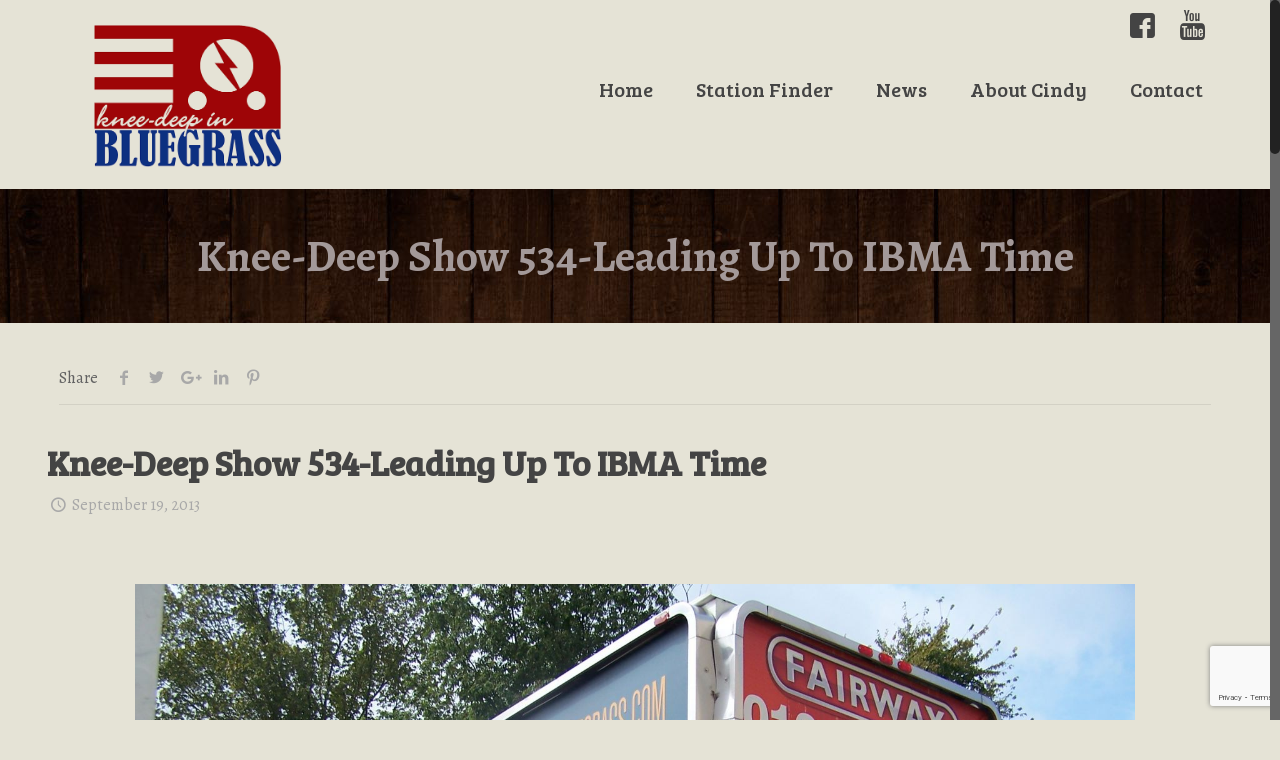

--- FILE ---
content_type: text/html; charset=utf-8
request_url: https://www.google.com/recaptcha/api2/anchor?ar=1&k=6LfPm4IUAAAAAPOIitt5jTLP5f4cGVwel6BACpJL&co=aHR0cHM6Ly9rbmVlZGVlcGluYmx1ZWdyYXNzLmNvbTo0NDM.&hl=en&v=PoyoqOPhxBO7pBk68S4YbpHZ&size=invisible&anchor-ms=20000&execute-ms=30000&cb=mkxtm9tp8xhb
body_size: 48704
content:
<!DOCTYPE HTML><html dir="ltr" lang="en"><head><meta http-equiv="Content-Type" content="text/html; charset=UTF-8">
<meta http-equiv="X-UA-Compatible" content="IE=edge">
<title>reCAPTCHA</title>
<style type="text/css">
/* cyrillic-ext */
@font-face {
  font-family: 'Roboto';
  font-style: normal;
  font-weight: 400;
  font-stretch: 100%;
  src: url(//fonts.gstatic.com/s/roboto/v48/KFO7CnqEu92Fr1ME7kSn66aGLdTylUAMa3GUBHMdazTgWw.woff2) format('woff2');
  unicode-range: U+0460-052F, U+1C80-1C8A, U+20B4, U+2DE0-2DFF, U+A640-A69F, U+FE2E-FE2F;
}
/* cyrillic */
@font-face {
  font-family: 'Roboto';
  font-style: normal;
  font-weight: 400;
  font-stretch: 100%;
  src: url(//fonts.gstatic.com/s/roboto/v48/KFO7CnqEu92Fr1ME7kSn66aGLdTylUAMa3iUBHMdazTgWw.woff2) format('woff2');
  unicode-range: U+0301, U+0400-045F, U+0490-0491, U+04B0-04B1, U+2116;
}
/* greek-ext */
@font-face {
  font-family: 'Roboto';
  font-style: normal;
  font-weight: 400;
  font-stretch: 100%;
  src: url(//fonts.gstatic.com/s/roboto/v48/KFO7CnqEu92Fr1ME7kSn66aGLdTylUAMa3CUBHMdazTgWw.woff2) format('woff2');
  unicode-range: U+1F00-1FFF;
}
/* greek */
@font-face {
  font-family: 'Roboto';
  font-style: normal;
  font-weight: 400;
  font-stretch: 100%;
  src: url(//fonts.gstatic.com/s/roboto/v48/KFO7CnqEu92Fr1ME7kSn66aGLdTylUAMa3-UBHMdazTgWw.woff2) format('woff2');
  unicode-range: U+0370-0377, U+037A-037F, U+0384-038A, U+038C, U+038E-03A1, U+03A3-03FF;
}
/* math */
@font-face {
  font-family: 'Roboto';
  font-style: normal;
  font-weight: 400;
  font-stretch: 100%;
  src: url(//fonts.gstatic.com/s/roboto/v48/KFO7CnqEu92Fr1ME7kSn66aGLdTylUAMawCUBHMdazTgWw.woff2) format('woff2');
  unicode-range: U+0302-0303, U+0305, U+0307-0308, U+0310, U+0312, U+0315, U+031A, U+0326-0327, U+032C, U+032F-0330, U+0332-0333, U+0338, U+033A, U+0346, U+034D, U+0391-03A1, U+03A3-03A9, U+03B1-03C9, U+03D1, U+03D5-03D6, U+03F0-03F1, U+03F4-03F5, U+2016-2017, U+2034-2038, U+203C, U+2040, U+2043, U+2047, U+2050, U+2057, U+205F, U+2070-2071, U+2074-208E, U+2090-209C, U+20D0-20DC, U+20E1, U+20E5-20EF, U+2100-2112, U+2114-2115, U+2117-2121, U+2123-214F, U+2190, U+2192, U+2194-21AE, U+21B0-21E5, U+21F1-21F2, U+21F4-2211, U+2213-2214, U+2216-22FF, U+2308-230B, U+2310, U+2319, U+231C-2321, U+2336-237A, U+237C, U+2395, U+239B-23B7, U+23D0, U+23DC-23E1, U+2474-2475, U+25AF, U+25B3, U+25B7, U+25BD, U+25C1, U+25CA, U+25CC, U+25FB, U+266D-266F, U+27C0-27FF, U+2900-2AFF, U+2B0E-2B11, U+2B30-2B4C, U+2BFE, U+3030, U+FF5B, U+FF5D, U+1D400-1D7FF, U+1EE00-1EEFF;
}
/* symbols */
@font-face {
  font-family: 'Roboto';
  font-style: normal;
  font-weight: 400;
  font-stretch: 100%;
  src: url(//fonts.gstatic.com/s/roboto/v48/KFO7CnqEu92Fr1ME7kSn66aGLdTylUAMaxKUBHMdazTgWw.woff2) format('woff2');
  unicode-range: U+0001-000C, U+000E-001F, U+007F-009F, U+20DD-20E0, U+20E2-20E4, U+2150-218F, U+2190, U+2192, U+2194-2199, U+21AF, U+21E6-21F0, U+21F3, U+2218-2219, U+2299, U+22C4-22C6, U+2300-243F, U+2440-244A, U+2460-24FF, U+25A0-27BF, U+2800-28FF, U+2921-2922, U+2981, U+29BF, U+29EB, U+2B00-2BFF, U+4DC0-4DFF, U+FFF9-FFFB, U+10140-1018E, U+10190-1019C, U+101A0, U+101D0-101FD, U+102E0-102FB, U+10E60-10E7E, U+1D2C0-1D2D3, U+1D2E0-1D37F, U+1F000-1F0FF, U+1F100-1F1AD, U+1F1E6-1F1FF, U+1F30D-1F30F, U+1F315, U+1F31C, U+1F31E, U+1F320-1F32C, U+1F336, U+1F378, U+1F37D, U+1F382, U+1F393-1F39F, U+1F3A7-1F3A8, U+1F3AC-1F3AF, U+1F3C2, U+1F3C4-1F3C6, U+1F3CA-1F3CE, U+1F3D4-1F3E0, U+1F3ED, U+1F3F1-1F3F3, U+1F3F5-1F3F7, U+1F408, U+1F415, U+1F41F, U+1F426, U+1F43F, U+1F441-1F442, U+1F444, U+1F446-1F449, U+1F44C-1F44E, U+1F453, U+1F46A, U+1F47D, U+1F4A3, U+1F4B0, U+1F4B3, U+1F4B9, U+1F4BB, U+1F4BF, U+1F4C8-1F4CB, U+1F4D6, U+1F4DA, U+1F4DF, U+1F4E3-1F4E6, U+1F4EA-1F4ED, U+1F4F7, U+1F4F9-1F4FB, U+1F4FD-1F4FE, U+1F503, U+1F507-1F50B, U+1F50D, U+1F512-1F513, U+1F53E-1F54A, U+1F54F-1F5FA, U+1F610, U+1F650-1F67F, U+1F687, U+1F68D, U+1F691, U+1F694, U+1F698, U+1F6AD, U+1F6B2, U+1F6B9-1F6BA, U+1F6BC, U+1F6C6-1F6CF, U+1F6D3-1F6D7, U+1F6E0-1F6EA, U+1F6F0-1F6F3, U+1F6F7-1F6FC, U+1F700-1F7FF, U+1F800-1F80B, U+1F810-1F847, U+1F850-1F859, U+1F860-1F887, U+1F890-1F8AD, U+1F8B0-1F8BB, U+1F8C0-1F8C1, U+1F900-1F90B, U+1F93B, U+1F946, U+1F984, U+1F996, U+1F9E9, U+1FA00-1FA6F, U+1FA70-1FA7C, U+1FA80-1FA89, U+1FA8F-1FAC6, U+1FACE-1FADC, U+1FADF-1FAE9, U+1FAF0-1FAF8, U+1FB00-1FBFF;
}
/* vietnamese */
@font-face {
  font-family: 'Roboto';
  font-style: normal;
  font-weight: 400;
  font-stretch: 100%;
  src: url(//fonts.gstatic.com/s/roboto/v48/KFO7CnqEu92Fr1ME7kSn66aGLdTylUAMa3OUBHMdazTgWw.woff2) format('woff2');
  unicode-range: U+0102-0103, U+0110-0111, U+0128-0129, U+0168-0169, U+01A0-01A1, U+01AF-01B0, U+0300-0301, U+0303-0304, U+0308-0309, U+0323, U+0329, U+1EA0-1EF9, U+20AB;
}
/* latin-ext */
@font-face {
  font-family: 'Roboto';
  font-style: normal;
  font-weight: 400;
  font-stretch: 100%;
  src: url(//fonts.gstatic.com/s/roboto/v48/KFO7CnqEu92Fr1ME7kSn66aGLdTylUAMa3KUBHMdazTgWw.woff2) format('woff2');
  unicode-range: U+0100-02BA, U+02BD-02C5, U+02C7-02CC, U+02CE-02D7, U+02DD-02FF, U+0304, U+0308, U+0329, U+1D00-1DBF, U+1E00-1E9F, U+1EF2-1EFF, U+2020, U+20A0-20AB, U+20AD-20C0, U+2113, U+2C60-2C7F, U+A720-A7FF;
}
/* latin */
@font-face {
  font-family: 'Roboto';
  font-style: normal;
  font-weight: 400;
  font-stretch: 100%;
  src: url(//fonts.gstatic.com/s/roboto/v48/KFO7CnqEu92Fr1ME7kSn66aGLdTylUAMa3yUBHMdazQ.woff2) format('woff2');
  unicode-range: U+0000-00FF, U+0131, U+0152-0153, U+02BB-02BC, U+02C6, U+02DA, U+02DC, U+0304, U+0308, U+0329, U+2000-206F, U+20AC, U+2122, U+2191, U+2193, U+2212, U+2215, U+FEFF, U+FFFD;
}
/* cyrillic-ext */
@font-face {
  font-family: 'Roboto';
  font-style: normal;
  font-weight: 500;
  font-stretch: 100%;
  src: url(//fonts.gstatic.com/s/roboto/v48/KFO7CnqEu92Fr1ME7kSn66aGLdTylUAMa3GUBHMdazTgWw.woff2) format('woff2');
  unicode-range: U+0460-052F, U+1C80-1C8A, U+20B4, U+2DE0-2DFF, U+A640-A69F, U+FE2E-FE2F;
}
/* cyrillic */
@font-face {
  font-family: 'Roboto';
  font-style: normal;
  font-weight: 500;
  font-stretch: 100%;
  src: url(//fonts.gstatic.com/s/roboto/v48/KFO7CnqEu92Fr1ME7kSn66aGLdTylUAMa3iUBHMdazTgWw.woff2) format('woff2');
  unicode-range: U+0301, U+0400-045F, U+0490-0491, U+04B0-04B1, U+2116;
}
/* greek-ext */
@font-face {
  font-family: 'Roboto';
  font-style: normal;
  font-weight: 500;
  font-stretch: 100%;
  src: url(//fonts.gstatic.com/s/roboto/v48/KFO7CnqEu92Fr1ME7kSn66aGLdTylUAMa3CUBHMdazTgWw.woff2) format('woff2');
  unicode-range: U+1F00-1FFF;
}
/* greek */
@font-face {
  font-family: 'Roboto';
  font-style: normal;
  font-weight: 500;
  font-stretch: 100%;
  src: url(//fonts.gstatic.com/s/roboto/v48/KFO7CnqEu92Fr1ME7kSn66aGLdTylUAMa3-UBHMdazTgWw.woff2) format('woff2');
  unicode-range: U+0370-0377, U+037A-037F, U+0384-038A, U+038C, U+038E-03A1, U+03A3-03FF;
}
/* math */
@font-face {
  font-family: 'Roboto';
  font-style: normal;
  font-weight: 500;
  font-stretch: 100%;
  src: url(//fonts.gstatic.com/s/roboto/v48/KFO7CnqEu92Fr1ME7kSn66aGLdTylUAMawCUBHMdazTgWw.woff2) format('woff2');
  unicode-range: U+0302-0303, U+0305, U+0307-0308, U+0310, U+0312, U+0315, U+031A, U+0326-0327, U+032C, U+032F-0330, U+0332-0333, U+0338, U+033A, U+0346, U+034D, U+0391-03A1, U+03A3-03A9, U+03B1-03C9, U+03D1, U+03D5-03D6, U+03F0-03F1, U+03F4-03F5, U+2016-2017, U+2034-2038, U+203C, U+2040, U+2043, U+2047, U+2050, U+2057, U+205F, U+2070-2071, U+2074-208E, U+2090-209C, U+20D0-20DC, U+20E1, U+20E5-20EF, U+2100-2112, U+2114-2115, U+2117-2121, U+2123-214F, U+2190, U+2192, U+2194-21AE, U+21B0-21E5, U+21F1-21F2, U+21F4-2211, U+2213-2214, U+2216-22FF, U+2308-230B, U+2310, U+2319, U+231C-2321, U+2336-237A, U+237C, U+2395, U+239B-23B7, U+23D0, U+23DC-23E1, U+2474-2475, U+25AF, U+25B3, U+25B7, U+25BD, U+25C1, U+25CA, U+25CC, U+25FB, U+266D-266F, U+27C0-27FF, U+2900-2AFF, U+2B0E-2B11, U+2B30-2B4C, U+2BFE, U+3030, U+FF5B, U+FF5D, U+1D400-1D7FF, U+1EE00-1EEFF;
}
/* symbols */
@font-face {
  font-family: 'Roboto';
  font-style: normal;
  font-weight: 500;
  font-stretch: 100%;
  src: url(//fonts.gstatic.com/s/roboto/v48/KFO7CnqEu92Fr1ME7kSn66aGLdTylUAMaxKUBHMdazTgWw.woff2) format('woff2');
  unicode-range: U+0001-000C, U+000E-001F, U+007F-009F, U+20DD-20E0, U+20E2-20E4, U+2150-218F, U+2190, U+2192, U+2194-2199, U+21AF, U+21E6-21F0, U+21F3, U+2218-2219, U+2299, U+22C4-22C6, U+2300-243F, U+2440-244A, U+2460-24FF, U+25A0-27BF, U+2800-28FF, U+2921-2922, U+2981, U+29BF, U+29EB, U+2B00-2BFF, U+4DC0-4DFF, U+FFF9-FFFB, U+10140-1018E, U+10190-1019C, U+101A0, U+101D0-101FD, U+102E0-102FB, U+10E60-10E7E, U+1D2C0-1D2D3, U+1D2E0-1D37F, U+1F000-1F0FF, U+1F100-1F1AD, U+1F1E6-1F1FF, U+1F30D-1F30F, U+1F315, U+1F31C, U+1F31E, U+1F320-1F32C, U+1F336, U+1F378, U+1F37D, U+1F382, U+1F393-1F39F, U+1F3A7-1F3A8, U+1F3AC-1F3AF, U+1F3C2, U+1F3C4-1F3C6, U+1F3CA-1F3CE, U+1F3D4-1F3E0, U+1F3ED, U+1F3F1-1F3F3, U+1F3F5-1F3F7, U+1F408, U+1F415, U+1F41F, U+1F426, U+1F43F, U+1F441-1F442, U+1F444, U+1F446-1F449, U+1F44C-1F44E, U+1F453, U+1F46A, U+1F47D, U+1F4A3, U+1F4B0, U+1F4B3, U+1F4B9, U+1F4BB, U+1F4BF, U+1F4C8-1F4CB, U+1F4D6, U+1F4DA, U+1F4DF, U+1F4E3-1F4E6, U+1F4EA-1F4ED, U+1F4F7, U+1F4F9-1F4FB, U+1F4FD-1F4FE, U+1F503, U+1F507-1F50B, U+1F50D, U+1F512-1F513, U+1F53E-1F54A, U+1F54F-1F5FA, U+1F610, U+1F650-1F67F, U+1F687, U+1F68D, U+1F691, U+1F694, U+1F698, U+1F6AD, U+1F6B2, U+1F6B9-1F6BA, U+1F6BC, U+1F6C6-1F6CF, U+1F6D3-1F6D7, U+1F6E0-1F6EA, U+1F6F0-1F6F3, U+1F6F7-1F6FC, U+1F700-1F7FF, U+1F800-1F80B, U+1F810-1F847, U+1F850-1F859, U+1F860-1F887, U+1F890-1F8AD, U+1F8B0-1F8BB, U+1F8C0-1F8C1, U+1F900-1F90B, U+1F93B, U+1F946, U+1F984, U+1F996, U+1F9E9, U+1FA00-1FA6F, U+1FA70-1FA7C, U+1FA80-1FA89, U+1FA8F-1FAC6, U+1FACE-1FADC, U+1FADF-1FAE9, U+1FAF0-1FAF8, U+1FB00-1FBFF;
}
/* vietnamese */
@font-face {
  font-family: 'Roboto';
  font-style: normal;
  font-weight: 500;
  font-stretch: 100%;
  src: url(//fonts.gstatic.com/s/roboto/v48/KFO7CnqEu92Fr1ME7kSn66aGLdTylUAMa3OUBHMdazTgWw.woff2) format('woff2');
  unicode-range: U+0102-0103, U+0110-0111, U+0128-0129, U+0168-0169, U+01A0-01A1, U+01AF-01B0, U+0300-0301, U+0303-0304, U+0308-0309, U+0323, U+0329, U+1EA0-1EF9, U+20AB;
}
/* latin-ext */
@font-face {
  font-family: 'Roboto';
  font-style: normal;
  font-weight: 500;
  font-stretch: 100%;
  src: url(//fonts.gstatic.com/s/roboto/v48/KFO7CnqEu92Fr1ME7kSn66aGLdTylUAMa3KUBHMdazTgWw.woff2) format('woff2');
  unicode-range: U+0100-02BA, U+02BD-02C5, U+02C7-02CC, U+02CE-02D7, U+02DD-02FF, U+0304, U+0308, U+0329, U+1D00-1DBF, U+1E00-1E9F, U+1EF2-1EFF, U+2020, U+20A0-20AB, U+20AD-20C0, U+2113, U+2C60-2C7F, U+A720-A7FF;
}
/* latin */
@font-face {
  font-family: 'Roboto';
  font-style: normal;
  font-weight: 500;
  font-stretch: 100%;
  src: url(//fonts.gstatic.com/s/roboto/v48/KFO7CnqEu92Fr1ME7kSn66aGLdTylUAMa3yUBHMdazQ.woff2) format('woff2');
  unicode-range: U+0000-00FF, U+0131, U+0152-0153, U+02BB-02BC, U+02C6, U+02DA, U+02DC, U+0304, U+0308, U+0329, U+2000-206F, U+20AC, U+2122, U+2191, U+2193, U+2212, U+2215, U+FEFF, U+FFFD;
}
/* cyrillic-ext */
@font-face {
  font-family: 'Roboto';
  font-style: normal;
  font-weight: 900;
  font-stretch: 100%;
  src: url(//fonts.gstatic.com/s/roboto/v48/KFO7CnqEu92Fr1ME7kSn66aGLdTylUAMa3GUBHMdazTgWw.woff2) format('woff2');
  unicode-range: U+0460-052F, U+1C80-1C8A, U+20B4, U+2DE0-2DFF, U+A640-A69F, U+FE2E-FE2F;
}
/* cyrillic */
@font-face {
  font-family: 'Roboto';
  font-style: normal;
  font-weight: 900;
  font-stretch: 100%;
  src: url(//fonts.gstatic.com/s/roboto/v48/KFO7CnqEu92Fr1ME7kSn66aGLdTylUAMa3iUBHMdazTgWw.woff2) format('woff2');
  unicode-range: U+0301, U+0400-045F, U+0490-0491, U+04B0-04B1, U+2116;
}
/* greek-ext */
@font-face {
  font-family: 'Roboto';
  font-style: normal;
  font-weight: 900;
  font-stretch: 100%;
  src: url(//fonts.gstatic.com/s/roboto/v48/KFO7CnqEu92Fr1ME7kSn66aGLdTylUAMa3CUBHMdazTgWw.woff2) format('woff2');
  unicode-range: U+1F00-1FFF;
}
/* greek */
@font-face {
  font-family: 'Roboto';
  font-style: normal;
  font-weight: 900;
  font-stretch: 100%;
  src: url(//fonts.gstatic.com/s/roboto/v48/KFO7CnqEu92Fr1ME7kSn66aGLdTylUAMa3-UBHMdazTgWw.woff2) format('woff2');
  unicode-range: U+0370-0377, U+037A-037F, U+0384-038A, U+038C, U+038E-03A1, U+03A3-03FF;
}
/* math */
@font-face {
  font-family: 'Roboto';
  font-style: normal;
  font-weight: 900;
  font-stretch: 100%;
  src: url(//fonts.gstatic.com/s/roboto/v48/KFO7CnqEu92Fr1ME7kSn66aGLdTylUAMawCUBHMdazTgWw.woff2) format('woff2');
  unicode-range: U+0302-0303, U+0305, U+0307-0308, U+0310, U+0312, U+0315, U+031A, U+0326-0327, U+032C, U+032F-0330, U+0332-0333, U+0338, U+033A, U+0346, U+034D, U+0391-03A1, U+03A3-03A9, U+03B1-03C9, U+03D1, U+03D5-03D6, U+03F0-03F1, U+03F4-03F5, U+2016-2017, U+2034-2038, U+203C, U+2040, U+2043, U+2047, U+2050, U+2057, U+205F, U+2070-2071, U+2074-208E, U+2090-209C, U+20D0-20DC, U+20E1, U+20E5-20EF, U+2100-2112, U+2114-2115, U+2117-2121, U+2123-214F, U+2190, U+2192, U+2194-21AE, U+21B0-21E5, U+21F1-21F2, U+21F4-2211, U+2213-2214, U+2216-22FF, U+2308-230B, U+2310, U+2319, U+231C-2321, U+2336-237A, U+237C, U+2395, U+239B-23B7, U+23D0, U+23DC-23E1, U+2474-2475, U+25AF, U+25B3, U+25B7, U+25BD, U+25C1, U+25CA, U+25CC, U+25FB, U+266D-266F, U+27C0-27FF, U+2900-2AFF, U+2B0E-2B11, U+2B30-2B4C, U+2BFE, U+3030, U+FF5B, U+FF5D, U+1D400-1D7FF, U+1EE00-1EEFF;
}
/* symbols */
@font-face {
  font-family: 'Roboto';
  font-style: normal;
  font-weight: 900;
  font-stretch: 100%;
  src: url(//fonts.gstatic.com/s/roboto/v48/KFO7CnqEu92Fr1ME7kSn66aGLdTylUAMaxKUBHMdazTgWw.woff2) format('woff2');
  unicode-range: U+0001-000C, U+000E-001F, U+007F-009F, U+20DD-20E0, U+20E2-20E4, U+2150-218F, U+2190, U+2192, U+2194-2199, U+21AF, U+21E6-21F0, U+21F3, U+2218-2219, U+2299, U+22C4-22C6, U+2300-243F, U+2440-244A, U+2460-24FF, U+25A0-27BF, U+2800-28FF, U+2921-2922, U+2981, U+29BF, U+29EB, U+2B00-2BFF, U+4DC0-4DFF, U+FFF9-FFFB, U+10140-1018E, U+10190-1019C, U+101A0, U+101D0-101FD, U+102E0-102FB, U+10E60-10E7E, U+1D2C0-1D2D3, U+1D2E0-1D37F, U+1F000-1F0FF, U+1F100-1F1AD, U+1F1E6-1F1FF, U+1F30D-1F30F, U+1F315, U+1F31C, U+1F31E, U+1F320-1F32C, U+1F336, U+1F378, U+1F37D, U+1F382, U+1F393-1F39F, U+1F3A7-1F3A8, U+1F3AC-1F3AF, U+1F3C2, U+1F3C4-1F3C6, U+1F3CA-1F3CE, U+1F3D4-1F3E0, U+1F3ED, U+1F3F1-1F3F3, U+1F3F5-1F3F7, U+1F408, U+1F415, U+1F41F, U+1F426, U+1F43F, U+1F441-1F442, U+1F444, U+1F446-1F449, U+1F44C-1F44E, U+1F453, U+1F46A, U+1F47D, U+1F4A3, U+1F4B0, U+1F4B3, U+1F4B9, U+1F4BB, U+1F4BF, U+1F4C8-1F4CB, U+1F4D6, U+1F4DA, U+1F4DF, U+1F4E3-1F4E6, U+1F4EA-1F4ED, U+1F4F7, U+1F4F9-1F4FB, U+1F4FD-1F4FE, U+1F503, U+1F507-1F50B, U+1F50D, U+1F512-1F513, U+1F53E-1F54A, U+1F54F-1F5FA, U+1F610, U+1F650-1F67F, U+1F687, U+1F68D, U+1F691, U+1F694, U+1F698, U+1F6AD, U+1F6B2, U+1F6B9-1F6BA, U+1F6BC, U+1F6C6-1F6CF, U+1F6D3-1F6D7, U+1F6E0-1F6EA, U+1F6F0-1F6F3, U+1F6F7-1F6FC, U+1F700-1F7FF, U+1F800-1F80B, U+1F810-1F847, U+1F850-1F859, U+1F860-1F887, U+1F890-1F8AD, U+1F8B0-1F8BB, U+1F8C0-1F8C1, U+1F900-1F90B, U+1F93B, U+1F946, U+1F984, U+1F996, U+1F9E9, U+1FA00-1FA6F, U+1FA70-1FA7C, U+1FA80-1FA89, U+1FA8F-1FAC6, U+1FACE-1FADC, U+1FADF-1FAE9, U+1FAF0-1FAF8, U+1FB00-1FBFF;
}
/* vietnamese */
@font-face {
  font-family: 'Roboto';
  font-style: normal;
  font-weight: 900;
  font-stretch: 100%;
  src: url(//fonts.gstatic.com/s/roboto/v48/KFO7CnqEu92Fr1ME7kSn66aGLdTylUAMa3OUBHMdazTgWw.woff2) format('woff2');
  unicode-range: U+0102-0103, U+0110-0111, U+0128-0129, U+0168-0169, U+01A0-01A1, U+01AF-01B0, U+0300-0301, U+0303-0304, U+0308-0309, U+0323, U+0329, U+1EA0-1EF9, U+20AB;
}
/* latin-ext */
@font-face {
  font-family: 'Roboto';
  font-style: normal;
  font-weight: 900;
  font-stretch: 100%;
  src: url(//fonts.gstatic.com/s/roboto/v48/KFO7CnqEu92Fr1ME7kSn66aGLdTylUAMa3KUBHMdazTgWw.woff2) format('woff2');
  unicode-range: U+0100-02BA, U+02BD-02C5, U+02C7-02CC, U+02CE-02D7, U+02DD-02FF, U+0304, U+0308, U+0329, U+1D00-1DBF, U+1E00-1E9F, U+1EF2-1EFF, U+2020, U+20A0-20AB, U+20AD-20C0, U+2113, U+2C60-2C7F, U+A720-A7FF;
}
/* latin */
@font-face {
  font-family: 'Roboto';
  font-style: normal;
  font-weight: 900;
  font-stretch: 100%;
  src: url(//fonts.gstatic.com/s/roboto/v48/KFO7CnqEu92Fr1ME7kSn66aGLdTylUAMa3yUBHMdazQ.woff2) format('woff2');
  unicode-range: U+0000-00FF, U+0131, U+0152-0153, U+02BB-02BC, U+02C6, U+02DA, U+02DC, U+0304, U+0308, U+0329, U+2000-206F, U+20AC, U+2122, U+2191, U+2193, U+2212, U+2215, U+FEFF, U+FFFD;
}

</style>
<link rel="stylesheet" type="text/css" href="https://www.gstatic.com/recaptcha/releases/PoyoqOPhxBO7pBk68S4YbpHZ/styles__ltr.css">
<script nonce="Agh1mGMYlqAfCu06xB5oAw" type="text/javascript">window['__recaptcha_api'] = 'https://www.google.com/recaptcha/api2/';</script>
<script type="text/javascript" src="https://www.gstatic.com/recaptcha/releases/PoyoqOPhxBO7pBk68S4YbpHZ/recaptcha__en.js" nonce="Agh1mGMYlqAfCu06xB5oAw">
      
    </script></head>
<body><div id="rc-anchor-alert" class="rc-anchor-alert"></div>
<input type="hidden" id="recaptcha-token" value="[base64]">
<script type="text/javascript" nonce="Agh1mGMYlqAfCu06xB5oAw">
      recaptcha.anchor.Main.init("[\x22ainput\x22,[\x22bgdata\x22,\x22\x22,\[base64]/[base64]/UltIKytdPWE6KGE8MjA0OD9SW0grK109YT4+NnwxOTI6KChhJjY0NTEyKT09NTUyOTYmJnErMTxoLmxlbmd0aCYmKGguY2hhckNvZGVBdChxKzEpJjY0NTEyKT09NTYzMjA/[base64]/MjU1OlI/[base64]/[base64]/[base64]/[base64]/[base64]/[base64]/[base64]/[base64]/[base64]/[base64]\x22,\[base64]\x22,\x22wo5WIsKyw4Fqw5vDkGZIw5tqVsKORzx3wp7CrsO+aMOLwrwGHS4bGcKMCU/DnThHwqrDpsOZDWjCkBLCg8OLDsKNVsK5TsOlwrzCnV4CwrUAwrPDn1rCgsOvKMOowozDlcORw5wWwpVhw4QjPgTChsKqNcK+AcOTUk/Dk0fDqMKbw5/Dr1Iiwr1Bw5vDnsOKwrZ2wonCqsKcVcKTX8K/McK4Tm3DkVZ5wpbDvVp1SSTChcO4Rm9mPsOfIMKnw4VxTUjDqcKyK8OgSCnDgXzCs8KNw5LChUxhwrcHwqVAw5XDqS3CtMKRJDo6wqIVwpjDi8KWwqPCn8O4wr56wr7DksKNw4HDp8K2wrvDqjXCl3B3Dygzwo7Dt8Obw70iZEQceCLDnC0iAcKvw5cbw5rDgsKIw4/DncOiw64lw4kfAMOwwo8Gw4dmM8O0wpzCiUPCicOSw7XDqMOfHsK2SMOPwpt/GsOXUsOpa2XCgcKew5HDvDjCj8KqwpMZwoDCo8KLwojCk2RqwqPDi8OXBMOWS8OxOcOWJcO+w7FZwqbClMOcw4/[base64]/[base64]/DiGjCvVgdLcOYwpAsSQUvEULDssOtHW/Cn8OrwpJBKcKCwozDr8OdfMOwf8KfwqrCkMKFwp7Duzxyw7XCrsKbWsKze8KoYcKhE3HCiWXDjMOcCcOBICgdwo5ewpjCv0bDskcPCMK7Bn7Cj3Arwro8MUbDuSnCj3/CkW/Di8Oow6rDi8OSwrTCuizDrnPDlMODwpdgIsK4w6Udw7fCu2lbwpxaNhzDoFTDv8KJwrklN1zCsCXDqMKKUUTDmlYAI2wIwpcIK8KYw73CrsOSWMKaERhKfwgDwphQw7bCtMOPOFZTZ8Kow6spw69ATlEbG33DkcKpVAM1ZBjDjsOTw7jDh1vCmMO/ZBB2BxHDvcOfKwbCscO9w6TDjAjDlBF3VcKAw7NYw7fDjSMgwoHDqW9tBMOMw69Tw5taw6NZH8K1fMKDJ8OETcKWwqIowpgrw6MgUcOLDsOiW8OLw6HCi8KGwr3DlTZsw4nDrG0nB8OBecKhO8KqUMOBUh9bYMOlwpfDosOiwpXCsMK3QE1ibsKQbVZ5woXDksO/wofCucKkKsO/MFlTYjAFS2B0DsOIZcKWwoTDhcKJwr4xw7zCnsObw7dQT8O1RMOoXsOdw6oUwp3CgcO3woTDosOawpMoF2vCgHLCtcORTUnDocKhw7DDrT3DmHzCq8KSwrVPEcOZasOTw7LCrRHDizdJwo/DgcKhHsORw5bDocOCw4N7LMOFw6LDiMO6AcKQwrR7RsKrdifDo8Kqw73CqzwEw6PDgsOVeH3DmlPDhsKyw5hEw4oWAMOew7dWVsKodx/[base64]/YG5XHkzDksKgw4fClD9Ww4TCnGLDvBPDuMO/w4EeBTILdMOMwpjDlMK1ccK3wo9kwoxVw59lJsOzwpAlw4pHwqdDWcKTNxN0W8Kew7I1wq3CsMOPwoYsw5XDjl/CsRfDvsOWX09xI8K6d8KoNxYhw6p0w5BJw4w6w60LwrDCpnfDtcO7KcONw4gfw5fCrMKWVsKMw6DCjxF9TCzDojHCncKqLsKuFcKHOw9Rw6s9wofDjRosw7/[base64]/DpsOYwpAjWMKhFWo/bgDCoRljw6VKBnROw7rCvsKmw7zCmk0Uw7zDl8OuKw/CpsOUw5DDjMOcwoHCrlrDssKzVMOFLsKXwr/[base64]/DtQDDk35Cw6nDrkVUw77CisK+eFBgwrvCqMKWw55Uw6pjwqVPbMO6woTCjBDDhB3CjGFCw7bDs3nDi8KFwrILwqEXZsKtwqjDlsOrwr5sw6EtwoLDnAvCsDBgZgvCvcOlw5/CtsKbFsObw6nDkSDDpMO7bsKHO0wOw5fCjcO4PEwLT8OBWi0iw6p6woEcwpQKCMODE1XCqcKww5YRbsKDQChGw4MPwrXCgURjU8OwMUrCh8OHGnnCkcOAPjJ/[base64]/[base64]/[base64]/[base64]/YcKQRsKVb37CvMOOw4vDiRrCtsK/wrQfw4/Ct0DDuMKRwqzCr8OnworCnMK5dcKQMcOGT0QxwpoDw5pvO1LCsFPCoU/Cr8OPw6IoWsOrb1gcwqIaIcOtQxUMw6TDmsKIw4XCosOPw4UdbMK6wqTDoR3DpsOpcsOSKw/Co8OeXDrCicKmwrpSwpfCk8KMwpcXFmPCiMK4dGI+w5bCnCR6w6jDqzpKd3MEw4t2wrJNT8O5BGjDmVrDj8Okw4vClQ9Nw6PDiMKDw5zCmcOgcMO4QFrCm8KPwpzDg8OIw54Wwo/[base64]/[base64]/DrGnDo8OsWcOuw7zChMOgw6bCucOOwooocn4OYRxwXSQIXcOBwp/[base64]/[base64]/[base64]/Co0oLw4fDi8KXw4DCmMK4aMKCLsK0w48ewod9WUHCpR8TFloAwqjDvSc7w4jDl8Kww64SSD1XwrrCqMKmfWLCi8KHJMK2LT/[base64]/w7jDghwlwogUXEHCpsOuMh4bcwgDFsODYcOXGFJeN8Ouw7TDpnBVwrs+LhfDj3B5w7PCr2PDq8KFDgRDw5vCslV8wrHCrC5/[base64]/CmsOzw5MPWMKNwrTDrBvDhMO/CCrDjMKOwqQsUhBlM8KLYEVsw5wIZMKjwr/Dv8KHL8Ofw4fDvsKvwp3CtClFwpRHwpkHw4fCisOcbGXCm0TCg8KRfBswwplpwq1sJcOjUEYTw4bCgcKdw7YOcSMAQsKma8KdZ8KvSBEZw512w7N/ecKIJsK/OcOKfsOQwrZmw7jCtsO5w5PClHgyEsO2w5sow5PCh8Kiw7UewpxMNHlmSMO9w5Exw7cIeGjDsjnDk8OqLDjDqcOQwqrClRzDpTQQUDADRmjCrmrDk8KBZzcHwp3CqcK7MCM/[base64]/Cj8Kdw57Dh8KUwonCuTnDp8K5wrAPwoPCj8K1J27CiBYOKcKiwojCrsOMwowpw5E8X8O4w71hJsO7QsOHwrDDoTssw4DDjcOBSMK3woVuIX8UwpVzw5vChsOZwpzDqjrCmsO/[base64]/Fg8oXcO8wpLCmALDr8KEL2EEwqQCwpvChWTDswVSJ8Omw7rCi8OmPkLDhsKlQzXCtcOeTCTCvcOESUzChkQ6K8KoT8OEwp/ClMKdwpTCrEzDvMKEwoQOVMO6wo1vwrPCv1PCigXDv8K6IA7CgiTCi8OWIErDjMKgw7fCp3ZHIcOrTgTDi8KPGcKNecKxw7RAwp5tw7jCn8KUwqzCssK+wrsKwq/CjsKpwpHDrm7DlVhOJAtUZR5Zw4xWCcK5wrhawoTDjmMpK0rCiVwkw7MEw5NBw5TDmCrCpVIZw4rCn30/[base64]/DvsKAZsOkw7EuwrYXw4rCpMObwqhGchjCiz5qcDkCwqvDl8KXVcOPwonCgyoNwohXHDvDpcKiXcOgE8KFZ8KKw4/CpW5SwrjCl8KWwqlBwq7CiEnDtMKQd8O8w6xPwobDiA/DhGYIQTrCk8OUw6toHxzCsD7Dl8KPQmvDjCAYEzjDnSDDu8OrwoFlZG8YFcOdw6bDoDNywqfDl8ONw7BAwpVCw6MywrIiGMKPwprChMO5w5J0JCxQDMKJTF3DkMKIMsKcwqQDw44xwrhzVGoqw7zCjcOCw6LDiGoGw7JEwrVDw6AWwr/CumrCiCrDncOVESHCpMKTTl3DrsKACUfDkcOKVlN8VVhEwojCohUEw5B6w4tsw5Jew40RNHTCqD9WTsKcw4HCisOfZsOtXAjDjGIJw6EIwrjCgcOaT3l6w7zDgcK4P0PDk8Krw5DCp2LDpcKSwoMEGcK4w5cDU3/DrcKbwrvDhSfDkQrDuMOVRF3CvMOfU1TDicKRw6k1wrjCrjZWwpTCl0PDghvChMOLw7DDrDESw5vDisKNwq/Dm3zCp8KIw7jDjMOKK8KrMxcmGcOGQ1FIM1p8w593w5/[base64]/CvAQmw6nCjHzDmi8JSQNVwqB2OMO4w5fCv03DvcKKw5XDsBgjW8OtW8KfS3bDnQnDsxgWNXjCglhYbcOHViDCucOZwpNSS13Din/[base64]/CiyPCh8OawrBkw6nDmsOfwqJtHA4/W8Omw7PCt3LDuXrCn8OnOcKHwr/CrnvCucOjfcKJw4c0BxwjWMOGw6VLMijDt8O5UcKFw4LDuDQxdwjClRM3wol/w7TDqCjChwMZwrjDtMKtw7cXwpbCkUcYKMObdkM/wrElBsO8UBnCncKETDDDu1EdwqxiAsKBH8OkwoFAcMKZTAjDiEtxwpolwq9YeA1gd8KVRMKwwpZFesKrT8OPYl0nwojDih3DkcKzwr5KCkMrblU3w6fDicKyw6PDgsOqckzDn3BhX8K/w6AqUsOow4HCpT8uw5vCqMKuBToZwo08V8OqCsKWwpkQElfDrSRkRMO0LAnCpMK2QsKtUEDDklfDhsO2ZSsyw6AZwpHCuzDCiDrCph7CvsO1wqHChsKfEsOdw54EJ8OWw40zwpVrUMOjNy/ClxwPwp7DocKCw4/Cq2DCnXrCuztmDMODSMKqVA3DosOlw6F3w6cAfzzCjwbCm8KKwrfCiMKuwr/DpsKDwpzCqljDrzYnBSjCjixGw6/DosOwDHo4NFFtw5jCh8Kaw4Urf8KrH8OGHz0/[base64]/U8ONwppcwqnCrUjCv3nDhsKfJTfDvsKwXcKfw6LDl3Bre27CjsOTfhrClV5aw4vDhcKoTU/DkcOrwpI+wpNaHsKFN8O0YnXCqC/Cgh1SwoF7ZXTCocKkw4rCnsOrw6bCpMOyw6kQwoFFwqjCg8KzwrvCocO/woQpw5/CgBrCvHR2w7nDmcKvwqPDg8KqwqnDoMKfMX3CjMKbcXciC8KEcsKRGy7DucOUw5FJwozCnsKMwrfCiSRhY8OQLcK3wrfDsMO+IzvDoxtkw6vCpMKMwqLDrcORwo8Bwo1bwp/CgcOuwrfDicK7IMO2RjbDv8OEKsKueh/DvMK5EUPCt8OoZHLDmsKNaMO7ZsOpwpoZw7g+wr1ywrvDgz/CgsOXdMKiw6vDpi/DjR16Kz3Cr3k2WXLDuhTCu2TDlm7Dt8Kzw6hlw5jCp8OWwqQLw6EpelslwoQJJcOwdsOKEsKewpMgwq8Tw5jCuUvDssKMYMK+w7LCpcOxw4pIYD/CkhHCocOAwrjDnAE5TyNHwqFzE8K1w5xBV8OZwrcVw6NRb8OVbFdewq7CrsOGLcOAw7ENQTLChETCrxbCoDUtZBTCt1LDjsOWSXobw45OwrnCrmlUdxIvScKkHQvCksOSfsOHwoNPasOuw5gDw5/DjcOtw49fw4s1w6dAZcK+wrIdBHzDuBsEwpYQw7nCpMOIGxRoD8OPKHjDvDbDglp8CzFEwoZbwqHDmTbDpnTCigZVw5bDq0HDlTcdwp0pwrPDiS/CjcKwwrMyDkpGbcKmwo/CjMOww4TDsMKDwpHClGkIdMOEw4AjwpHDo8KHcntWwq/ClGsZOcOrw7fCg8O1DMOHwoILccOrMMKhSFN9w41bCsKtw6zCrFXCisOjGzI8byBHw67CnhZfwr/DvwZNeMK7wq4jecOLw57DgFjDlsOawq3CqlNkDR7DqcKjFVXDsDVffDTCn8OzwpXDjcODwpXCigvDhsKUBBfCmcKRwrQOwrbDi2hfwp8lGMKrZ8K1w6jDjcK6ZGFcw6/DlS4fcRpaQcKAw6NjZ8KGwrTCnw3CnEpQaMKTAEbClcKqwqfDuMK+w7rCu2MFJjU8HXhKPsOpw6cFH1XDusKlLsKISQHCiyjCnzTDl8O9w7HCh3fDtMKfw6PCrcOZCsKNG8OqLkPCh3w6Y8KUw6XDpMKKwr/DqcKrw755wqNew5LDqcOhSMKywrvDh1bDoMKkPVDDgcOQwqUeJC7CvcK5CsOfHMKawrnCj8KwYxvCjXvClMKnw68Owrpqw596WUkHexpuwrTClgPCsCNZUihsw7wjYygAH8O/F35Ww44ETycawoJ3csK5VsK8ZR3Don3DkMOJw4HDu1jDu8OHJAs1M2LDjMKJw5rDoMO7SMKWBMKPw7bCtQHCucK4EkjDu8KACcOOwozDpMO/[base64]/DlcKoM8K7wpTDu8KkUMOIw43CghFyBF9dbnXDuMOLw4Q4K8OqUkZNwrLDsWLCoxfDuFkfRcKyw78mc8OswqIIw6vDkcOTOTjDocK6YFjCtnfDj8OwCcOHw7/CvX4Nw5nDnsObw7/[base64]/DshPCuV3DozrDjD3DrDpZPsOZCcKjfG/CtznDtiguO8OQwonCv8Knw5ozYcOkCMOPwpzCpsKEBUvDqcKbwps0wollw6PCssOtTkLCosKOMsObwojCt8KowqI2wpw9IijDnMKRIVfCnRHCpEkoXEFzfMO+w5rCqk4VJVTDucKDI8O/FsO0Ow4YcEI9Lg7DkGrDlcK8w6PCg8KLwoVTw4fDgD3CiTfCvE/CocOEwprCisO0wrFtwo48DmYMUHMMw5zDrUnCoHPCgSHCoMOQYQtKZ3lfwq46wrJ5csKAw7l9bl/CtsKxw5XCjsKhbMOZN8Kfw6/CicK8woTDgyjDjsOsw5DDjsKAM08twpzChsKtwqXCmAAiw7HDgcK9w7HCgGcsw7oYPsKPXiHCvsKXw4MgAcOPPELDvlMgJk5ZUMKJwp5sIQ/DlUrCjSVyGGhgDxrDnMOowqTCmVrClWMONh1Hwo4JOlILwo/Cs8KBw7pGw5tZw5bDr8Klwo0Aw7UewrzDowTCrSLCpsKFwrPDqhPCu0jDvsOrwrMDwoB3wp92EMOkwpDDrTMoccK0w4I0asOiJcO7YMO6V0tXbMKaIMKSNEo8EV9xw65Sw4TDgnAxSsKfJUkGwppSFEbCgz/DqMO1woAOw7rCrcKwwq/DtXLDumoXwpk1T8O+w4NTw5fDhcOCG8Klw7rCpRsiw4c8DMKgw5cgTl4bw4LDtMKnMcKew4MWR3/Cu8O4MMOow6bCqsOgw6VfLcOIwrTCtsK5W8KgQCDDncO0wrXCgj/DkDLCkMKjwr/CgMOfcsO2wrPChcO7XHrCvGfDkCfDqcKpwpsEwrHDiSsEw7xdwrZOO8Kbwo7CjCPDhMKUGsKGBWEEOMK/EyPCsMOlPxtrB8KxLsKZw41mwrfCswhiWMO3wqYrTgXDv8K7w5LDuMKXwqJZw5TCoR8+QcK6w7cqXwfDusKYasKMwrjCo8OzZ8KUZ8Kdwr4XEHxlwr/[base64]/NDBBwqLCrE5GNcOKw7FSf0jDlVltw5EIw5RFcCzDjwNxw5TCl8KowoIoCsKMw5hVfT3Dk3RrLUVvwpnCrcK/enYzw5LDlMKfwpjCoMOaMsKLw6XDhsONw5J5w7fClMOxw4BqwqHCtMOvwqPCgBxfwrHCixbDgMKVPXjCvlLDhSjDkzlOC8OuJUXDsE1mwp5Rwpxkw4/DhTlPwqhxw7bCmcKvwpgYwqHDs8KnTQRKIsO1UsOBH8OTwpPCoUzDpBvCk3xOwq/[base64]/Dn8OWw77CiQwYRMOPwq8mS14SfMOWwqbDig3Dq2gUwol3S8KDUQt0wqXDucOXWnsnRVDDqMKMC2vCpDDCoMK9TcOFH0sgwptyfsKswrTCkRs6I8K8H8KsPlbCncO6wpprw6/Dv3rCoMKmwqQcUwAfwpDDscKOw7oyw5NPPsKKeH9cw53CncKqPxzDqQLCgV1qVcKXwoVBD8K+B3Rfw6jCnwhGVsOoC8OWw6XCgMOoCMKzwq7DjH7CocODDjEIbzQCVGrDhmPDqMKZLsKSBMOwa2XDsWUxVQo6HsOQw7cxwq/DjQgQWVdmFcOtwrNARToaTzRBw4RXwosIAXpcL8KVw4tMwqUpQH5SK1dQcizCs8OXEXFQw6zCpsKNKMOdOx7Dq1rCpjJDWFzDl8KCXMKVT8OfwqLDil/[base64]/[base64]/CksK5w7DDjcOyEwQ8wpR0wqIuBQxkw4BEPsKXGsOKwplgwrVUwqvCvMKkw7kiDMK6wqPCsMKbE2/[base64]/CpxdHwqfDiyrDn8O1GBhjwolXDkxrwrbCjnnDscOZOMKNcB0vPsO/wpDCmwjCocKMR8KtwojCjFHDiHoJAMKJCkzCp8KvwqsQwoHCpk3DkFBmw5tbbG7DoMOEGsObw7/[base64]/UFXCrsKULmPDm2TCo8K5wofDh8Ovw6Y3bhzCjknCkAcdwq1IYcKeBcKmWkfDq8Kaw59ZwphmUBbCnU/CicO/[base64]/[base64]/w6LCqcKwwqTDp8KjQsOJaiNow7pPwrI9w7oOwocJwpnDhyPCvVbDicOqw6t4MFNwwr/CisKPc8OiBXQHwr9YHT4XQcOnSR41acO/[base64]/[base64]/wq1QTUnCjVVHHsOZTMOcTMOwbMK3T0HDtzzDn3jDo0/DiDbDsMOFw7NDwr5pwpTCpcKaw6TChlNdw5U2JMKmwpvDssKdw5HCgjQVbMKbRMKaw4sxLy/DgsOFwpU3ScOPSsOLFRbDk8O6w5o7JmBSHCvCliLCu8KPfAXCp1BIw5TDlz7CjhrClMKSFBXDt1DCkMOEUkAlwqM/[base64]/DgnvCqnNHFMO8fgDDoQNvw5HDplgWwrImw6sYLEnDsMO1EcK7ccKcTcKTQMKXaMOQfCVWLMKIV8KzRG9gwqvCoTfDlCrCoxHCqhPDhn9CwqUIJMOCE2Qjwo7Cvht1IhnDsVEjw7XDtkXDjcOow7vCj1dQw4PCoQNIwrDCscKww5/DmMK0KzbCvMKsEWE2wq02wr9Bw77Dil3CtD7DhmZvdMKlw5U9QsKDwq4lflnDnsOHBARiIsKZw5LDvAXCvykWL3J1w5DChsOgYMOCwpx7wo1Cwr0kw7ljQMKxw6/Du8OUci/DtsOCwpjCmcOkEgfCs8KKwoLCg0/Di0DDvMO9XwMYRcKXw5Nrw5fDrAHDhMOLFcKwcz3DpVbDqsKpO8OIdWpSw6AjeMKWwrIZNcKmIzA6wqTCtcOtw6RawqQQXWPDvHEgwr7DjMK1wrfDvsKPwo0ZATHClsKtJ3wpwp/DlMKwKxo6CMOmwrvCrhrClMOFcDoew6zDocKXZMOUEGvCuMOgwrzCgsKnwrPDjVhRw4EhQBJbw6VbckhpP1vDhMK2FUHCkRTCg2/[base64]/[base64]/CgBAtQcKOwpDDucKiw4vCscK/e8KEw7PDv8K6I8OLwrjDtcK5wpfDoV4uHQ0JwpnCpRHCtF02w4ApHhp+wrMvRsOfwoIvwrTDrsK6CcK/[base64]/CmsOrN8KjUMKewpFjwrJxw4/DhC3CnU/Ci8KDwqRAZDMqYcKDwqTCg1fDj8KXXyjCoGJtwoHDusKXw5Utw6TCksKQwoPDiRfCi382aTzCiQsCJ8KxfsOlwqcIc8KGa8OHPUB4w5HDscOCPUzCpcK/wq18UnLDucO2w7Z4wo4NFsOUAcKLAy7Cj3VINMKawq/DpAxnFMONJ8Onw7IXYsO1w7ouGXc3wpkbMkHDpsO8w7RPOAjDtVdgGQ7DuxYOCMKYwqvCuBU3w6/Dm8KTw4QiI8Kiw4TDlcOGO8Ozw4nDnRTDtzoVaMKOwpMpw5tRFsKswpAdSMKJw7zChllIAGfDpipIT2cnw4zCmVPCvMOvw57Di3x8PcKhX13ChXTDiRbDlDHDoxXDgcKUw7jDgRRcwowVEMKYwrfCol3CnMODdsOKwr/DkgwGRUrDpsOawrPDo2sLDVPDtsKsJ8K+w6tvwqnDncK3GXPChH3DmDPDvMKowrDDlWdoXMOoYsO3H8K3wqV4wrrChz7DjcOiwowkCcOrTcK6dsK1esKDw6cYw49ywrt5f8OswqHDh8Khw7RewozDlcOjw6IVwrlFwrkBw6LDg1oMw65Fw77DosKzwqvCvizChUHCvF/DmUTCr8OBwovDrsOWwrZce3MjORNwVGfChQfDpcO/w6zDrsOYZMKuw7ZqbTrCilN2STrDpmFJU8OYDsKvIALCt3nDtQzCmkrDnAXChsOtCTxbw6jDtMOXDyXCq8OJRcO9wpJZwpTDqMOJwp/CjcOow4TDo8OaNsKacFnDv8KGQVAcw77ChQDCgsK+BMKawqpaw4rCgcKWw7w+wo3CmXQxEsOqw4RVL0I7F08VV2wcWcOTw6l3XivDhUfCmSU/MWXCt8Ogw6FDSTJOwp0fWGFjNC91w6Elw5AAwqYswoPClz3ClUHChRvChgfDkk8/ImghJCXDpyghLMKywrPCtj/Co8K6LcO9McKFwpvDoMKePMOPw7tqwqfDrnbCssKbfhwhBSVkwrM3BFwXw5oEwpk2KcKtKMOswrQREUrDkDDDsGbCtsODwpV1ewplwqHDq8KfaMOjJ8KZwoXCj8KUUhF8HjHCmVjDksKnTMOmS8KrTmTCqsK8bMOTcsKYFcOHw4TDii/Dn3JQc8O4wo/DkRLDjn5NwovCvcOBw7LDqMK5KVjCqcKlwqA9woPCtcO6w7LDjWzDisKxwrPDoDvCi8K7w6bDvnLDgsKOZgzDrsK6wqPDtj/[base64]/CvCoqYMOAw5TCvht9wp7Do8Kgw43DgMO1wrTDnsOdE8OZwq3ChmDDpkPDnQFJw7VuwozDoWIBwp/DlMKvw6bDrQljMCorGMOSFsOmQ8O9FMKjbycQwpFqw55gwpZFJ33DrT4ebcKnG8KVw70ywonDhsOzYHLCkxI6w78mw4XDhW9Vw549wpNEb0zCjVsiLUJRwovChsOFTMOwOW3Dl8O1wqBLw7zCisOIKcKvwpF4w5gVYEkWwqAMHF7ComjDpwfDsi/DoX/Dhhd/w5zDuGLCq8O5w7LDoQTCvcOJMVsswpUsw4QiwpDCmcOudXESwpo/wqwFVcK8aMOfZcOFZypDVsK/ECXDtcOSAMKhfiEHwqHDr8Oxw5/DtcKtHGZew5MTMBPCsGDDrcKRJ8KwwqjDhxPDosOLwq9Ww68Mwq5uwrFLw6LCoi9hw482Tzs+wr7DhsKuw6PCl8KKwrLDpMKGw7A3Rj8iYcOPw58wdlVaJDsfHQDDkMKwwqk/DMK5w6McZ8KGdxPClxLDl8KywqTDn3oqw7rCoS1NGcKJw7vDonMaAcOvVHLDjMKTw5/DtcKTb8OQd8OnwpPClgbDjA1mXBnDqsKmFcKEwrbCvgjDr8Kxw6t+w4TCnmDCgmfCm8OfcMOzw4sbZsOmwojDjMOxw6IGwqzDrTfCuF13UiNuN2EBS8OzWkXCgxjDssOGworDkcONw55wwrPCvA03wrlUwrfCn8KGbisoRsO9e8ObYcOcwr7Dk8Obw6/CvFXDsydQN8OjCMKHdcKfKsONw4TDh10awqzCgUpnwpY6w48cw57Dg8KSwpXDgXfChhTDgcOhEXXDohnCssO1I2Bcw6VJw5/DncO3wplQOh/DtMO2CE0kC2cwcsO6wp9rwoxaAghbw7d4wonCgcOxw7vDtcKBwqo5S8Ofw5F+w67DusO7w5l4QsOzHA/Dl8OUwqtfMMK5w4jCisOeW8K1w4taw5YOw5tBwpvDrcKBw4lgw6TClnzClGApw7HDgmnCqgkldHPCvTvDpcObw4nCn1nCqcKBw6/DtHLDsMOkV8OMw7TDlsOPSBQkwqTDqcOQUmDDg2ZQw53DvxEKwoAXLVHDmkBlw60YBlrDvDnDvDDCpgBIYQJNJMK6w5tUAcOWGArDmsKWw47DkcOYHcOXTcK9w6TDiBrDoMKfcEA9w4nDiQzDoMKXOsO0EsOow7zDisKGSMKnw7/ClcK+X8KSw6zDrMKJwqDDrcKoRnNkwonDnyLDqsOnw7FSQ8OxwpB4JMKtMcO3EnHCkcOKM8KvQMOpwrJNHsK2wpLDt1JUwqoSJGA3LsOgcSfDu0UzF8ObccO1w6vDohnCpUHDuEI/w5PCrFdswqbCvgMqOAXDmcKOw6YjwpN4NyXCqnNEwpTCqEEAGEXCncOdwqHDni0XOsOYw5NJwoLCgsK1wqXDssO0HcKuwqEECsO+VMKYQsOoEVcQwo7CtcKpNsK/Uz9jDcOrSmjDmMK8w5UpRhHDtXvCqTLCkMOFw5/DmBfCnBPDsMOqwrk9wq9XwqsTw6/CicKjwpnDpiUfwqAAa2/DvcO2wqVFSiMeVDRPck3DgsKMewoWKT5uW8KCEsOsEMOobD/[base64]/woI7FA/ClHvCg8O1wrBpE3JawqISbVTCiz/Cq8OleAUFwoDDi0t/d3BbK1IiGBnDiQE+w68Lw4seNMK6w5MrV8Onf8O+woE+w5t0Ziljwr/Du2RewpZ8A8OywoY6wr3DmQ3CjiM8JMOrw4xPw6FWQsOow7zDjDjDlVfDhcKyw7/CrmNfU2tZwpPDkkQXw7XCsErCoU3CkRArwrpDJsK/wpouwo5qw7M6AcKEw6jCmcKUwpgaV0PDvsOTICkyIMKGV8O5OTvDqsObD8KDDTJXVcKVaV3CncOcw5rDrMOrL3XCisO1w4/DhcKNIggiwpzCpE7CgGcxw5snP8Knw68PwrIJR8OPwrLCpxXCgyYvwobCscKpMjHDl8OFwpAoYMKLJSHDrRPCs8KjwobChxjCl8OOADXDgRzDoTR3bsKqw4QKw6Acw7otw4FXwqU4f1BkAHgSb8K1w4DDscKweE3CoWDCkcObw5hxwr/Dl8K+KhvDoUh+ZcOKCcO8WwbDsipwNcO9NknCtUnDhXo/wq5cZn7CviVFw7YXRnrDsC7DlcONShzDvg/[base64]/w6PCqsKdwqPDnVHDg1LDm8Onw5/[base64]/Vk4swqfChMO7w40+GkdROxfCssKQMcKfU8O7w5tLNCgvwpU5w5zCkV1ow4jDlMK9NsO4EcKVLMKpTFzCh0QwWzbDgMOzwr0uPsK6w6/DkMKTRV/CtX/DsMOqD8KHwo4rwpPCjsKAwobDgsK/X8OZw7XCmVEaSsOVw53DgMOPNk/Cj3knMcKZP3R0wpPDlcOkQgHDlEoIDMOhw6dQalhLQR3DjcKWw4R3YsK+DlPCqCrDkMKzw5h7wqdzw4fDqXHCtkgvwqjDqcKAwqxFUcORdcO0Di7Cp8KbJHcQwrlIOXU8VRDCgsKIwqkBTGJcN8KIwrrCjRfDtsKDw75zw7VMwrbDrMKuHl05d8OLIwjCii/DmMKUw4JaOjvCnMK4TknDiMKIw6E2wrBTw5gHDGLCrcOvEsK3BMKnVSoEwrzDqgokKQXCvn5sBsKRETJawq3CrMKtOU7Dg8KCF8K7w5/DpsKdGsKgwox6wrHCqMKOA8OXwonCt8K4UcOiOXzCrzfCvzIFSsKxw53Dk8O/w6F2w7scCcK0w61hHBbDvQFME8OcBMObdUIUwqBHRMOoesKfw5XCkMK+wrtRcCHCkMORwrvDhj3DsC/[base64]/CmiUlw482w7tYw4kaWnUKGMOWw74jwqLDusO/wrLDqMKmYhLCjcK4TCxrAsKnTcKHScKqwoQHI8KqwoxKF0DDmMONw7HCp3YJwqjDhS3DijHCuDUQBEltwrDCrUTCgsKDRsOTwpUcCMK7MsOOwoXCs3Vkb0wHWcK7w6NUw6Row7QJwp/DuBnCscKxw7cGw6vDg3USw5dHeMKTaBrCksKNw7DCmhTDgMO4w7vCsh1wwp58wqYdwqdFw70JN8O7O0fDpF/Cq8OKIl3CgcKzwqXCgMOLFBIOw5XDmhoRXCjDlUfDnlg9wqRqwobDj8ODGDRFwrwyYcKORBbDo21aSsK7wqnCkB/CqMKnw4seVxDCs1d5AVDCiF8+w6DCuGhpw6TCvcKoTXHCosOvw6TDvw53Fmgmw4ZZBnbCnm9qwpXDmcKkwpHDtz7Cr8OhQ1PCinbCtQdpUCAxw61Ma8OlKMK6w6/DkBLDuUfDi1pgUl4dwp0KXcK1w7dxw6l9ZlRCLMOIQlnCucOsXlwdwoPCgGbCuVTDrjPCjxsjZmcNw5dhw4vDo0LCnVPDtMOLwr0wwrXCp0YuGixNwpzCv1MRDSV2FGTCocObw5JMwrQrw5ZNAsOSGMOmw5sPwpJqS2PDpcKrw7t/w4bDhzgzwpgLVsKaw7jDgcKzQ8KzF2HDgcKCwo3DqShLDmBowqN+HMKSGsOHBiHCmMKQw4zDqMOuW8KlKmx7ExJaw5LCvhk0wpzDu1/CmHsPwq3CqcOXw5nChT3DrsKlJERVHsKvwrjDkwMNwqLDu8OqwrTDssKdSz7CtWZgFQkfRxTCminCjlfDsgUawo0wwrvCv8OzFm8fw6XDvcOKw5EcV3PDqcKZTMK3UsKpH8K3wploCEMLwo5Kw67Dpk7DvcKcKMOQw6bDr8KZwovDnRQhZURsw6p5DcKKw4MFOD/DtzXClsOuw7/[base64]/Cu2DCu8O5wrfCsWE3w5zCh8KGwq83wptXOcOSw6UvAsODSEc9wqfCisKAwoZrw59rwqHCqcKmWMOHPsK3GcKrIsKBw4EUFj3DkUrDgcO5wrxhX8K0Z8KfAx/DqcKowr4Cwp/[base64]/[base64]/CqsOwIMKAJy7DicKRWQ3CqsKewp5Bw71dwq/DncKnWH1RBMOJZFPCmGJ8JcK9Pw/CscKqwqJgQxHDkVjDpHTCoUnDr3Qowo1cw6nClyHCgBNBcMOFUCAgw6vCi8KwKlnCtR3CvcO2w4AJw7g0w7AEH1XChhDDk8KzwqhCwooXXXs6w4YTO8O8EcOWYsOmw7Fpw5rDhTYPw5XDkcKkdx/CtsKgw5drwqXCi8OhCsOIbmjCoCTDrwbCs33DqTPDv2kXw6pIwofCpcOrw4wIwpAUNMOtGDNvw43CrsO/w7/DvEkRw44Hw6DCjcOsw599R0fCtsK1ecKEw50Ew4bCjcKpGMKbaHFBw40lIl8Rw6/Dk27Coz/CosKywrEwBj3DjsKlKsKiwp92IGDDncKzMsKRw7vCkcOtUMKpBT1IYcOPMBQuwoHCpMKBOcK4w6cSDMKqH0MJYXJxw7lhTcK/w6XCkFbCmwTDqQ8Pwp7DocK0wrLCgsKrH8KOazl/[base64]/NyB9O8KYMzbDicOKw6dzA8OrIAjDv8KPwpzDj8KWw6Y6UmMlERYDw5zCpGE/w5wnSEfCpivDnsKDH8Oew7TDk1kYZh/[base64]/DuB9XQDLCmQbCtR5rFcO6w5HDt8OKVCJbw5Q/woVsw4dtbChLwoVhwobCngjDoMKjYHoqPcKRPCArw5N8bUV8UjYSMlszFMK7esOPacORAl3Ctw7Dii5Yw7cXVBZ3wpPDtsK7w7vDqcKfQirDjEpKwp5Tw6J0DsKMUgPCr3IxNMKrNsKZwq7CocK2C3gSJcONax5lw4/CvXEJFV4LfURAf2Ecd8KiTMKpwq8RbMO4DcOAAsKAAcOjIcOcO8KnacKDw68Vwp0GScO0w5xmRRUuRFJjDcKIYzEWHltywqDDqsOEw4tqw6B9w5Y8wq9RLE1VR3jDlsK7w68lBk7Di8O7fcKOw6/DgMKyZsKNRwfDvEXCrgMPwpbCm8OFVAXCiMOCQsKxwoIpw4/Duj1Jw6laMkE8wqHDvVHClMO/EcOEw6XCjMOPwr/[base64]/[base64]/DucKjGcK3w5LCnBdhIMOew488fsOsw7wZejhCwrZowqPDoUZdSsK3w5fDmMOABcK0w51xwp9XwoF7w598LCg1worCpMKtcCfCmjNeV8OxNMOuMMKmwqkiMBLDn8Opw6bCs8KHw6LCpmXCgg/DhSnCvkHCvhvDg8O9w5fDryDCuldjZ8K3w7jCohTCg0/[base64]/w7DCh8KfwpLCjcOfw6MNwqPChAUKwoXCqibCp8KlDjnCrDXDl8OlLcK1JQFdw6gJw41dDXTCkhhAwo0WwqNZDGhMVsOHBcOuaMOHE8Oxw4RFw5jCj8OGFXnCqw15wok3JcKKw6LDvANEe2/DlBnDp15Mw6zCjjAGbMOLaiDCmDLDtyZ+PCzDjcOqwpF8LsK1OcO6wrVzwqMJwqUxDGlewoLDi8KZwo/[base64]/wpvCiAEzwp3CocKqwq5Gw4sawrTDrMKIRcOjwr/Cqih9w4luwoF7w6TDncK+w5Ubw4pDCMO8GAzDuEPDlsOjw7Unw4QAw758w7Y9bSB1FMKwFMKnwqMcdG7CrS/CiMOPcCAFV8KoRn5kw5VywqfDqcOkw5/Co8KHCcKLcsO5UW/DnMO2J8Kowq/CjMOdB8OtwrzCmELCpnbDogXCtis2OsOvL8OzeDHDvcK+JFArw5PCuCLCvncTwonDjMKzw5I8wp3Ch8OkN8KuB8OBG8KHw7l2ZA7CpywbOFvDo8OnbERFHcK/wrpMw5Vkd8Khw6p3wq8Pwr5VR8KhHsO9w586Xixjwo0wwofCrsKsQ8KmakDCh8KOw7Mgw53Dl8OcBMOPw53DpMKzwpgGwqHDtsOaMHrCt3Qpwq3ClMOfaUM+Q8OsCRDDt8KYwqAhw6PDmsKHw400w77DmSxww4Fvw6c5wrkeMTXCh0/DrHnCoHPDhMO9RGfDq1dtX8OZYS3Cj8KHw5MPW0JSbykEYcOGw53DrsOkDinCtDY3Mio8dXLCqH9kczQZbS4EXcKsCUbCs8OHA8Kkw6TDj8KzIUB/S2XClcKCX8O5w6zCt13CpmDCpcOywojDmQ9OGcOdwpPCkSPCkGXCo8OuwoPDvsOAMlBfNS3Cr1NLLQ94csK4wrbCn3lbN2l8VBHCksK9ScOPQMO1MsKAD8OHwrJaMCPCkMOHJmHDosKzw6gPKcOjw6tnwqvCq0dow6/Ct0cVQ8OMeMONIcOvTG/Drk/CvT9Bw7DDvBHCl1QjFUPDo8KJOcOfewDDoWliOMKawpFnIwbCqTQPw5dIw4PCnMO3wpZJHWzCnT/CpCcLw4zDujMowpzDs1BowofCtkZ6w63CoyUfwqQGw5kewoQ4w5J3w7QeIcKhwoLDukXCp8KkDMKJZ8K7wr3CjBReCS4tQsKew4vCmMKIJ8KLwrl5wqMcKSdywoXChAMow5bCkiBkw4vCmE1/w5osw5LDqig+wrEtw7rCpsKhWiPDmEJzRcOiUcK/wobCssOqRlkbEMOZw43Cnz/DocKXw4vCssOLRMK8MxkfXC8nw7bDuW45w4/CgMKAwoJpw7wgwrrCt37DncOXAMO2w7UyXWcAMcOxwqpXw43CksOnwqpIDMK2X8OZaW7DoMKiwq/DgFjCpcK/I8OFRsO9UmJNfUE+wr5RwoJQwrbDnkPCnxcUV8OpQwnCsGhWRcK9w7jCoH0xwrHDljM7YFvCrFDCnBplw7NFPMOFc3Zcw64ZKDlcwqTCpzPDlcObwoBwHcOdRsO9EsK+wqMTM8KHwrTDi8O6ZMKcw4PCvcO/GXDDusKGw7QdCHvDuBTDngVHO8O4XhEZw7XCuSbCt8OfF3fCq3pkw6lswozCv8KDwrXCvsK8MQTCl1PCqcKsw6nCnMOVSsObw6IwwonClMK6MG47TxtUFsOUwrLCvVfCnX/ChShvwosyw7HDlcOWKcOEXgnDi1UVecOkwqjCqE5UWnAvwqXCiwxfw7NNQW/DnCfCh3IvIsOZw5TDu8OuwrlqGkPDmMOpwqrCkcO9XMOOTMK8LMOgw4nCk3/[base64]/wqdXw5TCjsKLwqTCtBIYdMO3w6HCpsKIw7hJY8OKZUXClsOqJQjDhcKoUsOlBF1zB2VCw4NjXyBL\x22],null,[\x22conf\x22,null,\x226LfPm4IUAAAAAPOIitt5jTLP5f4cGVwel6BACpJL\x22,0,null,null,null,1,[21,125,63,73,95,87,41,43,42,83,102,105,109,121],[1017145,826],0,null,null,null,null,0,null,0,null,700,1,null,0,\x22CvYBEg8I8ajhFRgAOgZUOU5CNWISDwjmjuIVGAA6BlFCb29IYxIPCPeI5jcYADoGb2lsZURkEg8I8M3jFRgBOgZmSVZJaGISDwjiyqA3GAE6BmdMTkNIYxIPCN6/tzcYADoGZWF6dTZkEg8I2NKBMhgAOgZBcTc3dmYSDgi45ZQyGAE6BVFCT0QwEg8I0tuVNxgAOgZmZmFXQWUSDwiV2JQyGAA6BlBxNjBuZBIPCMXziDcYADoGYVhvaWFjEg8IjcqGMhgBOgZPd040dGYSDgiK/Yg3GAA6BU1mSUk0GhkIAxIVHRTwl+M3Dv++pQYZxJ0JGZzijAIZ\x22,0,0,null,null,1,null,0,0,null,null,null,0],\x22https://kneedeepinbluegrass.com:443\x22,null,[3,1,1],null,null,null,1,3600,[\x22https://www.google.com/intl/en/policies/privacy/\x22,\x22https://www.google.com/intl/en/policies/terms/\x22],\x22TDxLHfQxaKuRJ9GxNn1JKlF20StWkDw/K4KuXeJ1OGw\\u003d\x22,1,0,null,1,1768457472261,0,0,[22,255],null,[29,81,127,254],\x22RC-OrWiQQC88F5Rkw\x22,null,null,null,null,null,\x220dAFcWeA5mIEe7e54Nm49_lI9auv1TwSAOz-KKwnRup5XlTAzHNxXn-9HNP1JImjbdyL_DX5cYx02hiJg97_v7CLiTQ_4VpsEm3Q\x22,1768540272235]");
    </script></body></html>

--- FILE ---
content_type: text/css
request_url: https://kneedeepinbluegrass.com/wp-content/plugins/gusty-gallery/public//src/css/gusty-gallery-front.css?ver=6.7.4
body_size: 4176
content:




/* #########################################################################
# GENERAL DISPLAY
######################################################################### */

/* Main outter wrapp on the single page*/
.gg_singleGalleryBox{
	width: 100%;
}



/* #########################################################################
# ALBUM DISPLAY
######################################################################### */


.ggallery_album {
    margin: 0;
    padding: 0;
    list-style: none;
	font-family: 'Roboto', sans-serif !important;
}
.ggallery_album > li {
    width: 280px;
	margin: 0 auto;
    height: 200px;
    list-style: none;
    position: relative;
    overflow: hidden;
	cursor:pointer;
	transition: all .3s ease-out;
	background-color: white;
}
.ggallery_album li:hover .galleryThumb {
    transition: all 3s ease-out;
    transform: scale(1.0);
	-webkit-box-shadow: inset 0px 0px 0px 0px rgba(0,0,0,0);
	-moz-box-shadow: inset 0px 0px 0px 0px rgba(0,0,0,0);
	box-shadow: inset 0px 0px 0px 0px rgba(0,0,0,0);
}
.ggallery_album .galleryThumb {
	transition: all 0.3s ease-out;
    background-repeat: no-repeat;
    background-size: cover;
	background-position: center center;
    position: absolute;
    top: 0;
    bottom: 0;
    left: 0px;
    right: 0;
    height: 100%;
    width: 100%;
	transform: scale(1.25);
	-webkit-box-shadow: inset 0px 0px 81px 0px rgba(0,0,0,0.75);
	-moz-box-shadow: inset 0px 0px 81px 0px rgba(0,0,0,0.75);
	box-shadow: inset 0px 0px 81px 0px rgba(0,0,0,0.75);
}
.ggallery_album .galleryTitle {
	font-family: 'Roboto', sans-serif !important;
    box-sizing: border-box;
    width: 100%;
    height: 40px;
    padding: 10px;
	margin: 0;
    font-size: 15px;
    font-weight: normal;
    text-align: center;
	line-height: 27px;
    opacity: 1;
    bottom: 0;
    left: 0;
    right: 0;
	letter-spacing: normal !important;
    position: absolute;
    transition: all .25s ease-out;
	background-color: rgba(0,0,0,0.7);
    color: #fff;
	overflow: hidden;
    text-overflow: ellipsis;
	white-space: nowrap;
}
.ggallery_album li:hover .galleryTitle {
    opacity: 0;
    display: block;
	bottom: -50px;
}

.ggallery_album .galleryDate {
	font-family: 'Roboto', sans-serif !important;
    box-sizing: border-box;
    width: 100%;
    height: 30px;
    padding: 7px 5px 3px 5px;
	margin: 0;
    font-size: 13px;
    font-weight: normal;
    text-align: center;
	line-height: 20px;
    opacity: 1;
    top: 0;
    left: 0;
    right: 0;
	letter-spacing: normal !important;
    position: absolute;
    transition: all .25s ease-out;
	background-color: rgba(0,0,0,0.7);
    color: #BCBCBC;
	overflow: hidden;
}
.ggallery_album li:hover .galleryDate {
    opacity: 0;
    display: block;
	top: -40px;
}

.ggallery_album .galleryDesc {
	display: none;
}

.ggallery_album .gg_loading {
	background-image: url(../images/loading.gif);
	background-repeat: no-repeat;
	background-position: center center;
	background-size: 15%;
}/**/

/* #########################################################################
# GALLERY DISPLAY */

.gg_galleryArchiveWrapper{
	display: block;
	margin: 0 auto !important;
	padding: 0 30px;
	/*display: none;*/
}
.gg_archiveGalleryBox{
	box-sizing: border-box;
	display: table;
	padding: .5% .5% 1% .5%;
	margin: 0;
	width: 25%;
	float: left;
	text-align: center;
}
.gg_galleryArchiveWrapper .ggallery_album > li {
	width: 100% !important;
}
.gg_archiveDivider{
	height: 50px; 
	clear: both; 
	margin-bottom: 20px; 
	border-bottom: 1px solid #ccc;
}
		


/* #########################################################################
# GALLERY DISPLAY
######################################################################### */


.ggallery_gallery {
    margin: 0 auto;
    padding: 0;
    list-style: none;
	font-family: 'Roboto', sans-serif !important;
}
.ggallery_gallery > li {
	width: 100%;
    list-style: none;
    position: relative;
	margin: 0 auto;
	box-sizing: border-box;
}
.ggallery_gallery .ggallery_list ul{
	margin: 0 auto !important;
	padding: 0;
	display: block;
	width: 100%;
}
.ggallery_gallery .ggallery_list ul li {
    transition: all .2s ease-out;
	display: block;
	float: left;
	margin: 0%;
	padding: 1%;
	border-radius: 0px;
	line-height: 0;
	cursor: pointer;
	width: 20%;
	overflow: hidden;
	box-sizing: border-box;
}
.ggallery_gallery .ggallery_list ul li:hover {
	transform: scale(1.05);
}

.ggallery_gallery .gg_outerFrame{
	box-shadow: 0px 0px 3px 3px #DCDCDC;
	padding: 3px;
}

.ggallery_gallery .gg_thumbnailFrame{
	background-repeat: no-repeat;
	background-size: cover;
	background-position: center center;
	width: 100%;
	height: auto;
	padding: 65% 0% 0% 0%;
	box-sizing: border-box;
	transition: 0.3s all ease-out;
}




.ggallery_gallery .galleryTitle {
    box-sizing: border-box;
    width: 100%;
    font-size: 25px;
    font-weight: bold;
    text-align: center;
}
.ggallery_gallery .galleryDesc {
    box-sizing: border-box;
    width: 100%;
    font-size: 16px;
	margin:20px auto;
    font-weight: normal;
    text-align: center;
}
.ggallery_gallery .galleryDate {
    box-sizing: border-box;
    width: 100%;
    font-size: 16px;
	margin:20px auto;
    font-weight: normal;
    text-align: center;
}




/* ################################################################################
# MASONRY STYLE
################################################################################ */

.ggallery_masonry li{
	list-style: none !important;
}

.ggallery_masonry .gg_masonry{
	position:relative;
	background-color:transparent;
	margin:0 auto;
}

.ggallery_masonry .gg_masonry ul{
	/*background-color:transparent;
	margin:0 auto;
	padding: 0;
	list-style: none;*/
}

.ggallery_masonry .gg_masonry li{
	box-sizing: border-box;
	float: left;
	margin:3px;
	padding: 0px;
	width: 200px;
	cursor: pointer;
	overflow: hidden;
	border-radius: 0px;
}



.ggallery_masonry .galleryTitle{
	box-sizing: border-box;
    width: 100%;
    font-size: 25px;
    font-weight: bold;
    text-align: center;
	margin-bottom: 20px;
}

.ggallery_masonry .galleryDesc{
	box-sizing: border-box;
    width: 100%;
    font-size: 16px;
	margin:20px auto;
    font-weight: normal;
    text-align: center;
}
.ggallery_masonry .galleryDate{
	box-sizing: border-box;
    width: 100%;
    font-size: 16px;
	margin:20px auto;
    font-weight: normal;
    text-align: center;
}


.ggallery_masonry .gg_masonry .w1 {
	height: 150px;
}

.ggallery_masonry .gg_masonry .w2 {
	height: 200px;
}

.ggallery_masonry .gg_masonry .w3 {
	height: 250px;
}
.ggallery_masonry .gg_masonry .gg_thumbnailFrame{
	padding:0;
	background-size:cover;
	background-position: center center;
	max-width:none;
	border: 0px solid black;
	transition: all 0.3s ease-out;
	position: relative;
	cursor: pointer;
}

.ggallery_masonry .gg_masonry .gg_thumbCaption {
	text-overflow: ellipsis;/**/
	white-space: nowrap;
	overflow: hidden;
	width: 100%;
	padding-top: 5px;
}


.ggallery_masonry .gg_masonry .gg_outerFrame {
	border: 0 ;
	box-shadow: none ;
	padding:0 ;
	margin:0 ;
	overflow: hidden;
}

.ggallery_masonry .gg_thumbTopPop:hover{
	opacity: 1;
}


.gg_thumbShare {
	display: table !important;
	margin: 0 auto 20px auto;
}
.gg_thumbShare .gg_socialBtn{
	width: 70px; /*33.3%*/
	height: 25px;
	margin: 0px;
	float: left;
	background-repeat: no-repeat;
	background-position: center center;
	background-size: contain;
	transition: 0.1s ease-out all;
	cursor: pointer;
}
.gg_thumbShare .gg_socialBtn:hover{
	transform: scale(1.1);
}
.gg_thumbShare .gg_socialBtn a{
}

.gg_thumbShare .gg_facebookBtn{
	background-image: url(../images/social-facebook-icon.png);
	background-color: rgba(66,84,153,1.00);
	border: 3px solid rgba(66,84,153,1.00);
}
.gg_thumbShare .gg_googleplusBtn{
	background-image: url(../images/social-googleplus-icon.png);
	background-color: rgba(209,63,45,1.00);
	border: 3px solid rgba(209,63,45,1.00);
}
.gg_thumbShare .gg_twitterBtn{
	background-image: url(../images/social-twitter-icon.png);
	background-color: rgba(69,204,246,1.00);
	border: 3px solid rgba(69,204,246,1.00);
}
.gg_thumbShare .gg_pinterestBtn{
	background-image: url(../images/social-pinterest-icon.png);
	background-color: rgba(203,32,40,1.00);
	border: 3px solid rgba(203,32,40,1.00);
}



/* #########################################################################
# LIGHT BOX CSS
######################################################################### */


#gusty_gallery_lightbox {
	font-family: 'Roboto', sans-serif !important;
    width: 100%;
    height: 100%;
    overflow:hidden;
    top: 0;
    bottom: 0;
    left: 0;
    right: 0;
    position: fixed !important;
    background-color: rgba(0,0,0,0.9);
    display: none;
    z-index: 1000000 !important;
	text-align: center;
    color: white;
	white-space: nowrap;
	transition: all 0.3s ease-out;
}

#gusty_gallery_lightbox ul {
	padding: 0 !important;
	margin: 0 !important;
}
#gusty_gallery_lightbox div {
	box-sizing: border-box;
}


#gusty_gallery_lightbox .exitLightBoxBtn {
    position: absolute;
    right: 5px;
    top: 5px;
    width: 30px;
    height: 30px;
    opacity: 1;
    z-index: 9999;
    transition: 0.2s all ease-out;
    cursor: pointer;
}
#gusty_gallery_lightbox .exitLightBoxBtn:hover {
    opacity: 1;
    transform: scale(1.25);
}
#gusty_gallery_lightbox .exitLightBoxBtn:before, #gusty_gallery_lightbox .exitLightBoxBtn:after {
    position: absolute;
    left: 15px;
    content: ' ';
    height: 26px;
    width: 2px;
    background-color: rgba(132,132,132,1.00);
}
#gusty_gallery_lightbox .exitLightBoxBtn:before {
    transform: rotate(45deg);
}
#gusty_gallery_lightbox .exitLightBoxBtn:after {
    transform: rotate(-45deg);
}
#gusty_gallery_lightbox div {
    box-sizing: border-box;
}
#gusty_gallery_lightbox .lightBoxTitle {
    font-size: 18px;
    font-weight: bold;
    text-align: center;
    width: 100%;
	background-color: transparent;
	padding: 12px 0 5px 0;
	white-space: normal;
}
#gusty_gallery_lightbox .lightBoxImgCaption {
    font-size: 15px;
	font-size: 100;
	font-weight: normal;
	white-space: normal;
	text-align: center;
}




#gusty_gallery_lightbox .lightBoxDesc {
	background-color: rgba(0,0,0,0.60);
	text-align: left;
	height: auto;
	overflow: hidden;
	bottom: 80px !important; 
	position: absolute;
	word-break:break-all;
	white-space: normal;
	padding: 30px 40px;
	display: block;
	width: 100%;
	min-height: 220px;
	pointer-events: none;
	margin-bottom: -700px;
	border-top: 1px solid #3F3F3F;
}
#gusty_gallery_lightbox .descContent {
	pointer-events: none;
	width: 100%;
}


#gusty_gallery_lightbox .closeDesc {
	position: absolute;
	right: 10px;
	top:8px;
	color: white;
	font-size: 26px;
	cursor: pointer;
	pointer-events: all;
	transition: 0.3s all ease-out;
}


.showGalleryDesc{
	border-radius: 10px;
	float: right;
	margin-right: 0px;
	padding-right: 20px;
	cursor: pointer;
	transition: 0.2s color ease-out;
	display: block;
	font-size:15px;
}
.showGalleryDesc:hover{
	color: white;
}



#gusty_gallery_lightbox .closeDesc:hover {
	color: #FFD800;
	transform: scale(1.3);
}


#gusty_gallery_lightbox .lightBoxTop {
    position: absolute;
    top: 0px;
    height: 80px;
    right: 0;
    left: 0;
	padding: 0px;
    width: 100%;
}
#gusty_gallery_lightbox .lightBoxMiddle {
    position: absolute;
    top: 80px;
    right: 0;
    left: 0;
   /* background-color: rgba(0,0,0,1.00);*/
    width: 100%;
    background-position: center center;
    background-repeat: no-repeat;
	border-top: 0px solid black;
	border-bottom: 0px solid black;
}

#gusty_gallery_lightbox .ggNavBtn {
    position: absolute;
	background-color: rgba(0,0,0,0.50);
	z-index: 999999999;
	cursor: pointer;
	text-align:center;
	padding: 1%;
	transition: 0.3s background-color ease-out;
	display: none;
	-webkit-touch-callout: none; /* iOS Safari */
    -webkit-user-select: none; /* Safari */
       -moz-user-select: none; /* Firefox */
        -ms-user-select: none; /* Internet Explorer/Edge */
            user-select: none; /* Non-prefixed version, currently
                                  supported by Chrome and Opera */
}
#gusty_gallery_lightbox .ggNavBtn:hover {
	transform: scale(1.1);
}
#gusty_gallery_lightbox .gg_goLeft {
	left: 3%;
	top:50%;
}

#gusty_gallery_lightbox .gg_goRight {
	right: 3%;
	top:50%;
}
#gusty_gallery_lightbox .ggNavBtn:hover {
	background-color: rgba(92,92,92,1.00);
}

#gusty_gallery_lightbox .gg_swipeIcon {
	width: 100px;
	height: 100px;
	background-image: url(../images/swipe-icon.png);
	background-repeat: no-repeat;
	background-size: contain;
	background-position: center center;
	position: relative;
	top: calc(50% - 50px);
	margin: 0 auto;
	display: none;
	opacity: 0.7;
	pointer-events: none;
	transition: 0.4s all ease-out;
}
/*#gusty_gallery_lightbox .gg_swipeIcon.active {
	display: table;
}*/





#gusty_gallery_lightbox .gg_infoBar {
    position: absolute;
    right: 0;
    left: 0;
	color: #666;
	top: -12px;
	height: auto;
    background-color: rgba(28,28,28,1.00);
    width: 100%;
	padding: 5px 0 0 0;
}

#gusty_gallery_lightbox .gg_leftSide{
	width: 48%;
	overflow: hidden;
	position: relative;
	float: left;
	height: auto;
	text-align: left;
	padding-left: 20px;
}


#gusty_gallery_lightbox .currPostion{
	float: left;
	font-size: 16px;
}
#gusty_gallery_lightbox .ss_controls{
	float: left;
	margin-left: 5px;
	display: block;
	width: 20px;
}


#gusty_gallery_lightbox .gg_slideshow_btns{
	cursor: pointer;
	transition: 0.3s all ease-out;
	display: inline;
	margin-right: 5px;
	width: 20px;
	text-align: left;
}
#gusty_gallery_lightbox .gg_slideshow_btns:hover{
	color: #fff;
}
#gusty_gallery_lightbox .ss_stop{
	font-size:12px;
	display: none;
}
#gusty_gallery_lightbox .ss_play{
	font-size:17px;
}

#gusty_gallery_lightbox .gg_center{
	width: 22%;
	overflow: hidden;
	position: relative;
	float: left;
	height: auto;
}

#gusty_gallery_lightbox .gg_rightSide{
	width: 30%;
	overflow: hidden;
	position: relative;
	float: right;
	height: auto;
}








#gusty_gallery_lightbox .lightBoxBottom {
    position: absolute;
	padding: 20px 0 0 0;
    bottom: 0px;
    right: 0;
    left: 0;
	z-index: 100000000;
    background-color: #1D1D1D;
    width: 100%;
	-webkit-touch-callout: none; /* iOS Safari */
    -webkit-user-select: none; /* Safari */
       -moz-user-select: none; /* Firefox */
        -ms-user-select: none; /* Internet Explorer/Edge */
            user-select: none; /* Non-prefixed version, currently
                                  supported by Chrome and Opera */
}
#gusty_gallery_lightbox .lightBoxBottom ul {
    margin: 0 auto;
    display: table;
}

#gusty_gallery_lightbox .lightBoxBottom ul li, .listOfThumbs ul li {
    float: left;
    margin: 3px;
    width: 54px;
    height: 50px;
    overflow: hidden;
    cursor: pointer;
    opacity: 0.5;
    transition: all .3s ease-out;
    border-radius: 3px;
	box-sizing: border-box;
}
#gusty_gallery_lightbox .lightBoxBottom ul li.gg_active img {
    transform: scale(1.1);
	cursor: default;

}
#gusty_gallery_lightbox .lightBoxBottom ul li.gg_active, #gusty_gallery_lightbox .lightBoxBottom ul li:hover {
    opacity: 1;
    transform: scale(1.1);
}
#gusty_gallery_lightbox .lightBoxBottom ul li img {
    transition: all .2s ease-out;
    width: 100%;
    height: 100%;
}
#gusty_gallery_lightbox .lightBoxBottom ul li img:hover {
    /*transform: scale(1.1);*/
}


#gusty_gallery_lightbox .thumbWrapper {
	width: 85%;
	height: 60px;
	margin: 0 auto;
	overflow: hidden;
	position: relative;
}


#gusty_gallery_lightbox .insideWrapper {
	height: 60px;
	float: none;
	margin: 0 auto;
}

#gusty_gallery_lightbox .newToShow{
	width:100%; 
	height:100%;
	position:absolute;
	cursor: pointer;
	top:0; 
	left:0; 
	bottom:0; 
	right:0; 
	background-repeat:no-repeat;
	background-image: url(../images/loading2.gif);
	background-position:center center !important;
	background-size: contain;
	transition: 0.2s transform ease-out;
}
/*#gusty_gallery_lightbox .newToShow img{
	height: 100%; 
	width: 100%; 
	object-fit: contain;
	transition: 0.2s transform ease-out;
}
*/

#gusty_gallery_lightbox .fadeOut{
	opacity: 0;
}


#gusty_gallery_lightbox .curNum {
    display: none;
}

#gusty_gallery_lightbox .debug {
	height: auto;
	display: table;
	position: absolute;
	bottom: 0;
	left: 0;
	padding: 0;
	text-align: left;
	color: white;
	z-index: 9999999999;
}
#gusty_gallery_lightbox .currNum, .totalNum{
	display: none;
}

#gusty_gallery_lightbox .galleryArrows{
	font-weight: bold;
	text-align: center;
	font-size: 40px;
	width: 5%;
	height: 40px;
	color: #6B6B6B;
	padding-top: 0;
	cursor: pointer;
	transition: 0.3s all ease-out;
	position: absolute;
	bottom: 0px !important;
}
#gusty_gallery_lightbox .galleryArrows:hover{
	color: white;
}
#gusty_gallery_lightbox .leftThumbArrow{
	left: 5px;
	text-align: right;
}
#gusty_gallery_lightbox .rightThumbArrow{
	right: 5px;
	text-align: left;
}
#gusty_gallery_lightbox .noselect_element {
  -webkit-touch-callout: none; /* iOS Safari */
    -webkit-user-select: none; /* Safari */
     -khtml-user-select: none; /* Konqueror HTML */
       -moz-user-select: none; /* Firefox */
        -ms-user-select: none; /* Internet Explorer/Edge */
            user-select: none; /* Non-prefixed version, currently
                                  supported by Chrome and Opera */
}



#gusty_gallery_lightbox .gg_downloadBtn{
	/*background-image: url(../images/download-icon.png);*/
	background-repeat: no-repeat;
	background-position: center bottom;
	background-size: contain;
	/*height: 15px;
	width: 20px;*/
	opacity: 0.3;
	font-size: 50px;
	transition: 0.3s ease-out all;
	cursor: pointer;
	color: white;
	display: table;
	float: left;
	margin-right: 15px;
}
#gusty_gallery_lightbox .gg_downloadBtn .dashicons{
	font-size: 26px;
}


#gusty_gallery_lightbox .gg_downloadBtn:hover{
	opacity: 1;
}
#gusty_gallery_lightbox .gg_downloadBtn a{
	display: table !important;
}

#gusty_gallery_lightbox .gg_shareBtn{
	/*background-image: url(../images/share-icon.png);*/
	background-repeat: no-repeat;
	background-position: center bottom;
	background-size: contain;
	/*height: 15px;
	width: 15px;*/
	color: white;
	opacity: 0.3;
	transition: 0.3s ease-out all;
	cursor: pointer;
	display: table;
	float: left;
	margin-right: 15px;
	margin-bottom: -2px;
}
#gusty_gallery_lightbox .gg_shareBtn .dashicons{
	font-size: 26px;
}


#gusty_gallery_lightbox .gg_shareBtn:hover{
	opacity: 1;
}


#gusty_gallery_lightbox .gg_sharePanel {
	background-color: rgba(0,0,0,1);
	text-align: left;
	height: 80px;
	overflow: hidden;
	bottom: 90px !important; 
	position: absolute;
	word-break:break-all;
	white-space: normal;
	padding: 10px 15px;
	display: block;
	width: 250px;
	margin-bottom: -200px;
	z-index: 999999;
}
#gusty_gallery_lightbox .gg_shareBox {
	width: 100%;
}
#gusty_gallery_lightbox .closeShare {
	position: absolute;
	right: 10px;
	top:7px;
	color: white;
	font-size: 26px;
	cursor: pointer;
	pointer-events: all;
	transition: 0.3s all ease-out;
}
#gusty_gallery_lightbox .closeShare:hover {
	color: #FFD800;
	transform: scale(1.3);
}


#gusty_gallery_lightbox .gg_clear{
	clear: both;
}

.gg_zoomIn, .gg_zoomOut{
	float: left;
	cursor: pointer;
	margin-right: 10px;
	transition: 0.3s all ease-out;
}
.gg_zoomIn{
	color: white;
	opacity: 0.3;
}
#gusty_gallery_lightbox .gg_zoomIn .dashicons, #gusty_gallery_lightbox .gg_zoomOut .dashicons{
	font-size: 26px;
}
.gg_zoomIn:hover{
	opacity: 0.7;
}
.gg_zoomOut{
	color: #fc0;
	display: none;
}




.gg_socialBtn{
	width: 25px;
	height: 25px;
	margin: 4px 10px;
	float: left;
	background-repeat: no-repeat;
	background-position: center center;
	background-size: contain;
}
.gg_socialBtn a{
}

.gg_facebookBtn{
	background-image: url(../images/social-facebook-icon.png);
}
.gg_googleplusBtn{
	background-image: url(../images/social-googleplus-icon.png);
}
.gg_twitterBtn{
	background-image: url(../images/social-twitter-icon.png);
}
.gg_pinterestBtn{
	background-image: url(../images/social-pinterest-icon.png);
}

/*.gg_loading{
	background-image: url(../images/loading.gif);
	background-repeat: no-repeat;
	background-position: center center;
	background-size: contain;
	display: none;
	position: absolute;
	top:45%;
	left: calc(50% - 25px);
	width: 50px;
	height: 50px;
}*/

.gg_page_numbers{
	display: table; 
	margin: 8px auto;
}
.gg_page_numbers .page-numbers{
	margin:0 3px;
}

#gusty_gallery_lightbox .swipeActive{
	display: none;
}

.lock-screen {
    height: 100%;
    overflow: hidden;
    width: 100%;
    position: fixed;
}

/* #########################################################################
# ALBUM ARCHIVE */

@media only screen and (max-width: 1050px) {
	.gg_archiveGalleryBox{
		width: 33.3%;
	}
}

@media only screen and (max-width: 768px) {
	.gg_archiveGalleryBox{
		width: 50%;
		padding: 1%;
	}
}
@media only screen and (max-width: 500px) {
	.gg_archiveGalleryBox{
		width: 100%;
		float: none;
		margin-bottom: 10px;
	}
}
		
		


/* ################################################################################
# MASONRY STYLE*/

@media only screen and (max-width: 1070px) {
	.ggallery_masonry .gg_masonry{
		width:830px !important;
	}
}

@media only screen and (max-width: 860px) {
	.ggallery_masonry .gg_masonry{
		width:630px !important;
	}
}

@media only screen and (max-width: 740px) {
	.ggallery_masonry .gg_masonry{
		width:320px !important;
	}
	.ggallery_masonry .gg_masonry li{
		width: 100px !important;
	}
	.ggallery_masonry .gg_masonry .w1 {
		height: 100px !important;
	}

	.ggallery_masonry .gg_masonry .w2 {
		height: 120px !important;
	}

	.ggallery_masonry .gg_masonry .w3 {
		height: 160px !important;
	}
	
	
}

@media only screen and (max-width: 500px) {

}



/* ################################################################################
################################################################################ */





@media only screen and (max-width: 1100px) {
	
	.ggallery_gallery .ggallery_list ul li {
		margin: .5%;
		padding: .5%;
		width: 24%;
	}
}


@media only screen and (max-width: 960px) {
	
	.ggallery_gallery .ggallery_list ul li {
		margin: .5%;
		padding: .5%;
		width: 32%;
	}
	
	#gusty_gallery_lightbox .lightBoxTitle {
		font-size: 18px;
	}
}

@media only screen and (max-width: 768px) {
	
	.ggallery_gallery .ggallery_list ul li {
		margin: .5%;
		padding: .5%;
		width: 49%;
	}
	
	#gusty_gallery_lightbox .lightBoxTitle {
		font-size: 16px;
	}
	
	
	#gusty_gallery_lightbox .thumbWrapper {
		width: 80%;
	}

	
	#gusty_gallery_lightbox .galleryArrows{
		
	}
	
	#gusty_gallery_lightbox .leftThumbArrow{
		left: 0px;
	}
	#gusty_gallery_lightbox .rightThumbArrow{
		right: 0px;
	}
	
	
	
	
	#gusty_gallery_lightbox .lightBoxBottom {
		padding-top: 40px;
	}
	#gusty_gallery_lightbox .gg_downloadBtn, #gusty_gallery_lightbox .gg_shareBtn {
		margin-right: 20px;
	}
	#gusty_gallery_lightbox .gg_downloadBtn .dashicons, #gusty_gallery_lightbox .gg_shareBtn .dashicons, #gusty_gallery_lightbox .gg_zoomIn .dashicons, #gusty_gallery_lightbox .gg_zoomOut .dashicons {
		font-size: 35px !important;
	}
	
	#gusty_gallery_lightbox .gg_sharePanel {
		width: 100%;
		border-top: 1px solid #3F3F3F;
	}
	
	
	/*#gusty_gallery_lightbox .currPostion{
		float: none;
		text-align: left;
	}*/
	
	
	#gusty_gallery_lightbox .gg_center{
		width: 15%;
	}
	#gusty_gallery_lightbox .gg_rightSide{
		width: 35%;
	}

	#gusty_gallery_lightbox .gg_rightSide .showGalleryDesc{
		font-size: 13px;
	}
	
	#gusty_gallery_lightbox .lightBoxDesc{
		font-size: 14px;
	}
	
}








--- FILE ---
content_type: text/css
request_url: https://kneedeepinbluegrass.com/wp-content/themes/betheme-child/style.css?ver=20.7.4
body_size: 1230
content:
/*
Theme Name: 	Betheme Child
Theme URI: 		http://themes.muffingroup.com/betheme
Author: 		Muffin group
Author URI: 	http://muffingroup.com
Description:	Child Theme for Betheme - Premium WordPress Theme
Template:		betheme
Version: 		1.6.1
*/

/* Theme customization starts here
-------------------------------------------------------------- */

html {
/*background-image: url(/wp-content/uploads/2015/02/home_bar_bg.png);*/
}
h2.entry-title {
    font-size: 26px;
}
/*.topHomeBan{
	background-color: black;
}
.topHomeBan img{
	float: 0 auto;
}*/

#Subheader{
	background-image: url(/wp-content/uploads/2018/08/woodgrainshort.jpg);
	background-repeat: repeat-x;
	background-position: center bottom;
}
#Subheader .title{
	color: rgba(163,153,153,1.00) !important;
}



.slider_pagination a{
	background-color: #999999;
}
.slick-dots li.slick-active a{
	background-color: #ffcc00 !important;
	width: 12px !important;
	height: 12px !important;
	top: 0px !important;
	border-radius: 4px !important;
}
.slider_pagination a.selected:after, .slider_pagination .slick-active a:after{
	background-color: transparent !important;
}

#menu-main-menu-right {
    margin-top: 0px !important;
    padding: 0 !important;
    height: 150px;
}
.header-split #Header .top_bar_left .logo {
    left: 0 !important;
}
.header-split #Header .top_bar_left .menu_right {
    width: 100% !important;
    text-align: right !important;
}

#Top_bar .menu li ul {
	top: 80%;
}
#Top_bar .menu li ul li{
	text-align: left;
	font-family: "Bree Serif", Arial, Tahoma, sans-serif;
}


.rev_slider_wrapper {
    background-color: black !important;
}
.grid .post-photo-wrapper {
    height: 185px !important;
    overflow: hidden !important;
}
.grid .post-photo-wrapper img {
    height: 180px !important;
    overflow: hidden !important;
    object-fit: cover;
    object-position: 50% 0%;
}
.column_fancy_heading {
    margin-bottom: 5px;
}
.grid .post-desc-wrapper .post-desc {
    padding-top: 0px;
}
.image_frame, .wp-caption {
    border-width: 0px !important;
    border-color: #aea086 !important;
    padding: 0px !important;
}
.footer_copy {
    background-color: #723B1C !important;
    color: white !important;
    background-image: url(/wp-content/uploads/2018/08/woodgrain.jpg);
    background-repeat: repeat-x;
    height: 200px;
}
#rev_slider_5_2 .tp-bullets {
    top: 107% !important;
}
#rev_slider_5_2 .tp-bullet {
    border: 0 !important;
}
#Top_bar .menu > li > a {
    padding: 20px 0 10px 0 !important;
}
.header_ban {
    float: right;
    margin-bottom: 20px;
    border: 0px solid #999;
}
.front_left_ban_box .column_info_box .infobox {
    padding-top: 200px !important;
    background-position: center top;
    background-color: rgba(120,75,51,1.00);
    margin-bottom: 0px;
}
.front_left_ban_box .column_info_box {
    margin: 0 0 10px 0;
}
.front_left_ban_box .column_info_box .infobox h3 {
    font-size: 18px;
    line-height: 20px;
}
.front_left_ban_box .infobox ul li:before {
    background-image: url();
}
.front_left_ban_box .infobox ul li {
    padding-left: 0px;
    border-bottom: 1px solid rgba(255,255,255,0.36);
}
.front_left_ban_box .infobox ul li:after {
    border: 0px none;
}
.front_left_ban_box .frontpage_left_ban {
    padding: 0;
    margin: 0;
}
.front_left_ban_box {
    margin-top: 40px;
}
.topSocial {
    float: right;
    margin: 10px 0 0px 0;
}
.topSocial li {
    font-size: 29px;
    float: left;
    margin: 0 10px 0 0;
}
.topSocial li i {
    color: #444444 !important;
    transition: 0.2s color ease-out;
}
.topSocial li i:hover {
    color: #1e73be !important;
}


#Footer{
	margin-top: 100px;
}

#menu-footer {
    display: table;
    margin: 20px auto 20px auto;
}
#menu-footer li {
    float: left;
    font-size: 16px;
    margin: 0 0px;
	padding: 0 8px;
	border-left: 1px solid #ccc;
	text-align: center !important;
}
#menu-footer li a{
	text-align: center !important;
}
#menu-footer li a:hover{
	color: white !important; 
}
#menu-footer li:first-child {
	border: 0px;
	
}

.stationTable h2{
	margin: 10px auto;
}
.stationTable td, .stationTable th{
	text-align: left;
}
.stationTable thead tr{
	background-color: #1e73be;
	color: white;
	
}
.stationTable thead tr h2{
	color: white !important;
	text-align: center !important;
}
.stationTable tr:hover {
	background-color: #D8DCE1;
}
.stationTable .tableizer-firstrow {
	font-size: 25px !important;
}
.stationTable tr td:first-child {
	padding-left: 20px;
}


.videoContainer{
}


.wp-image-242{
	margin-top: 5px;
}

.aboutImage{
	margin-bottom: 0px !important;
}

.share-simple-wrapper{
	border-top: 0px;
	border-bottom: 1px solid rgba(0,0,0,.08);
}


@media screen and (max-width: 1240px) {
.topSocial {
    margin: 0 auto 10px auto;
    float: none;
	display: table;
}
}


#text-4{
	padding: 20px 10px 0 10px;
	background-color: black;
}
#text-4 p{
	margin-bottom: 0px;
}








@media screen and (max-width: 630px) {
	#menu-footer{
		display: none;
	}
}

















